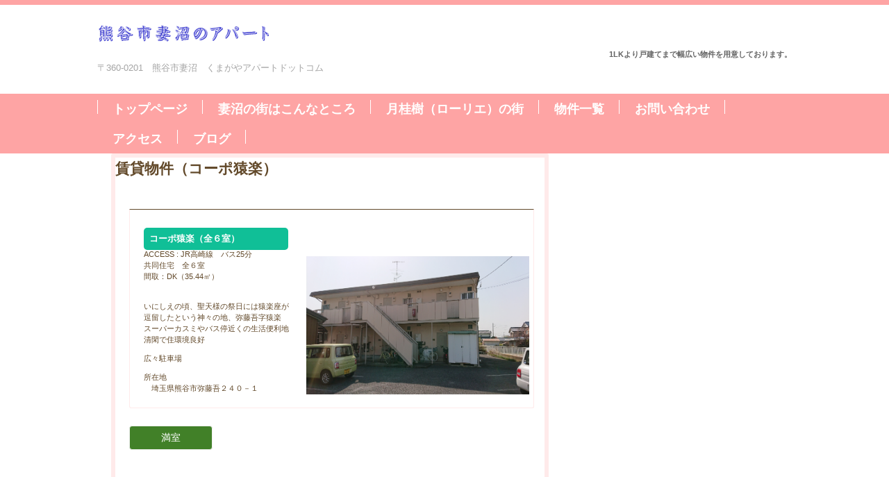

--- FILE ---
content_type: text/html
request_url: http://kumagaya-apart.com/posts/real_estate8.html
body_size: 5674
content:
<!DOCTYPE html>
<html lang="ja">
<head>
<meta charset="UTF-8">
<meta name="viewport" content="width=device-width, initial-scale=1">
<meta name="keywords" content="アネックス妻沼泉,アネックス妻沼,アネックス,妻沼泉">
<meta name="description" content="アネックス妻沼泉">
<title>賃貸物件（コーポ猿楽） | 熊谷市妻沼のアパート探し（榎本智行より）</title><!--[if lt IE 9]>
<script src="html5.js" type="text/javascript"></script>
<![endif]-->
<link rel="stylesheet" type="text/css" href="../style.css"></head>
<body class="basic2" id="hpb-sp-20-0011-22">
<div id="page" class="site">
<header id="masthead" class="site-header sp-part-top sp-header2" role="banner">
<div id="masthead-inner" class="sp-part-top sp-header-inner">
<div id="sp-site-branding2-1" class="sp-part-top sp-site-branding2">
<h1 class="site-title sp-part-top sp-site-title" id=""><a href="../index.html">熊谷市妻沼のアパート探し（榎本智行より）</a></h1>
<h2 class="site-description sp-part-top sp-catchphrase" id="">1LKより戸建てまで幅広い物件を用意しております。</h2>
<div class="extra sp-part-top sp-site-branding-extra" id="sp-site-branding-extra-1">
<p class="address paragraph">〒360-0201　熊谷市妻沼　くまがやアパートドットコム</p></div></div></div></header>
<div id="main" class="site-main sp-part-top sp-main">
<div id="contenthead" class="sp-part-top sp-content-header">
<nav id="sp-site-navigation-1" class="navigation-main sp-part-top sp-site-navigation horizontal" role="navigation">
<h1 class="menu-toggle">メニュー</h1>
<div class="screen-reader-text skip-link"><a title="コンテンツへスキップ" href="#content">コンテンツへスキップ</a></div>
<ul id="menu-mainnav">
  <li class="menu-item"><a href="../index.html">トップページ</a>
  <li class="menu-item"><a href="../company.html">妻沼の街はこんなところ</a>
  <li class="menu-item"><a href="../custom1.html">月桂樹（ローリエ）の街</a>
  <li class="menu-item"><a href="../estate.html">物件一覧</a>
  <li class="menu-item"><a href="../contact.html">お問い合わせ</a>
  <li class="menu-item"><a href="../access.html">アクセス</a>
  <li class="menu-item"><a href="../blog.html">ブログ</a></ul></nav></div>
<div id="main-inner">
<div id="primary" class="content-area">
<div id="content" class="site-content sp-part-top sp-content page-real_estate8" role="main">
<div id="sp-entry-content-7" class="hpb-viewtype-full hpb-posttype-real_estate sp-part-top sp-wp-post-list">
<article>
<header class="entry-header">
<h1 class="entry-title">賃貸物件（コーポ猿楽）</h1></header>
<div class="entry-content sp-part-top sp-entry-content" id="sp-entry-content-7">
<div id="sp-block-container-17" class="sp-part-top sp-block-container">
<div id="sp-block-container-18" class="sp-part-top sp-block-container">
<h3 class="paragraph">コーポ猿楽（全６室）</h3></div>
<table id="sp-table-11" class="sp-part-top sp-table">
  <tbody>
    <tr>
      <td class="data">
      <p class="paragraph">ACCESS : JR高崎線　バス25分<br>
      共同住宅　全６室<br>
      間取：DK（35.44㎡）<br></p></td></tr>
    <tr>
      <td>
      <p class="paragraph">いにしえの頃、聖天様の祭日には猿楽座が<br>
      逗留したという神々の地、弥藤吾字猿楽<br>
      スーパーカスミやバス停近くの生活便利地<br>
      清閑で住環境良好</p>
      <p class="paragraph">広々駐車場<br></p>
      所在地<br>
      　埼玉県熊谷市弥藤吾２４０－１</td></tr></tbody></table>
<table id="sp-table-12" class="sp-part-top sp-table">
  <tbody>
    <tr>
      <td><a style="display: block"><img id="sp-image-11" src="../img/DSC_2.JPG" class="sp-part-top sp-image"></a></td></tr></tbody></table></div>
<div id="sp-button-7" class="sp-part-top sp-button"><a href="#">満室</a></div><div id="sp-html-src-8" class="sp-part-top sp-html-src"><iframe src="https://www.google.com/maps/embed?pb=!1m18!1m12!1m3!1d3218.8281356745797!2d139.3781044153539!3d36.21937208007237!2m3!1f0!2f0!3f0!3m2!1i1024!2i768!4f13.1!3m3!1m2!1s0x601f279bfea1a81b%3A0x7fd219abbc950e7!2z44CSMzYwLTAyMDMg5Z-8546J55yM54aK6LC35biC5byl6Jek5ZC-77yS77yU77yQ4oiS77yR!5e0!3m2!1sja!2sjp!4v1629529743715!5m2!1sja!2sjp" width="600" height="400" style="border:0;" allowfullscreen="" loading="lazy"></iframe></div></div>
<footer class="entry-meta"><span class="date">2020年02月05日</span></footer></article></div></div></div></div>
<div id="sidebar2" style="min-height: 100px" class="sp-part-top sp-sidebar"></div></div>
<footer id="colophon" class="site-footer sp-part-top sp-footer2" role="contentinfo">
<div id="colophon-inner" class="sp-part-top sp-footer-inner">
<div id="sp-button-1" class="sp-part-top sp-button"><a href="#">入居者募集中</a></div>
<nav id="sp-site-navigation-2" class="navigation-main sp-part-top sp-site-navigation minimal" role="navigation">
<h1 class="menu-toggle">メニュー</h1>
<div class="screen-reader-text skip-link"><a title="コンテンツへスキップ" href="#content">コンテンツへスキップ</a></div>
<ul id="menu-mainnav">
  <li class="menu-item"><a href="../privacy.html">プライバシーポリシー</a></ul></nav>
<div id="sp-block-container-2" class="sp-part-top sp-block-container">
<p class="copyright paragraph">Copyright &copy; くまがやアパートドットコム, All rights reserved.</p></div></div></footer></div><script type="text/javascript" src="../navigation.js"></script></body></html>

--- FILE ---
content_type: text/css
request_url: http://kumagaya-apart.com/style.css
body_size: 159473
content:
#colophon{
  font-size : 1.2rem;
  background-color : transparent;
  background-image : url(img/back-header-main.png);
  background-repeat : repeat;
  background-attachment : scroll;
  background-position : 0% 0%;
  background-clip : border-box;
  background-origin : padding-box;
  background-size : auto auto;
  border-top-width : 1px;
  border-bottom-width : 28px;
  border-top-style : solid;
  border-bottom-style : solid;
  border-top-color : #cccccc;
  border-bottom-color : #ffffff;
}

#content{
  min-height : 50px;
}

#contenthead {
}

#main-inner::after{
  clear : both;
  display : table;
  content : "";
}

#main::after{
  clear : both;
  display : table;
  content : "";
}

#masthead{
  margin-bottom : 0px;
  border-top-width : 7px;
  border-top-style : solid;
  border-top-color : #fea4a4;
}

#page{
  font-size : 1.4rem;
}

*{
  box-sizing : border-box;
  
}

.hpb-viewtype-full > article::after{
  clear : both;
  display : table;
  content : "";
}

.hpb-viewtype-simple > article::after{
  clear : both;
  display : table;
  content : "";
}

.hpb-viewtype-thumbnail > article::after{
  clear : both;
  display : table;
  content : "";
}

.navigation-post::after{
  clear : both;
  display : table;
  content : "";
}

.screen-reader-text{
  display : none;
}

.searchform::after{
  clear : both;
  display : table;
  content : "";
}

.sp-block-container{
  padding-top : 0px;
  padding-left : 0px;
  padding-right : 0px;
  padding-bottom : 0px;
}

.sp-block-container > h1{
  font-size : 2.4rem;
}

.sp-block-container > h2{
  font-size : 1.8rem;
}

.sp-block-container > h3{
  font-size : 1.5rem;
}

.sp-block-container > h4{
  font-size : 1.4rem;
}

.sp-block-container > h5{
  font-size : 1.3rem;
}

.sp-block-container > h6{
  font-size : 1.1rem;
}

.sp-block-container > hr{
  border-bottom-color : initial;
  color : #e2e2e2;
  margin-top : 25px;
  margin-left : 0px;
  margin-right : 0px;
  margin-bottom : 30px;
  border-top-width : 1px;
  border-left-width : medium;
  border-right-width : medium;
  border-bottom-width : medium;
  border-top-style : solid;
  border-left-style : none;
  border-right-style : none;
  border-bottom-style : none;
  border-top-color : #e2e2e2;
  border-left-color : initial;
  border-right-color : initial;
  border-bottom-color : initial;
  height : 1px;
}

.sp-block-container > p{
  font-size : 1.3rem;
  line-height : 1.5;
  text-align : justify;
  padding-left : 0.1em;
  padding-right : 0.1em;
  margin-top : 0.5em;
  margin-bottom : 1.5em;
  text-justify : inter-ideograph;
}

.sp-block-container > p.indent{
  padding-left : 1em;
}

.sp-block-container > p.large{
  font-size : 1.2em;
}

.sp-bread-crumb div{
  padding-bottom : 10px;
  margin-top : 10px;
  margin-right : 10px;
  width : auto;
  display : inline-block;
}

.sp-button{
  width : 122px;
}

.sp-button a{
  text-decoration : none;
  text-align : center;
  padding-top : 6px;
  padding-left : 0px;
  padding-right : 0px;
  padding-bottom : 6px;
  border-top-width : 1px;
  border-left-width : 1px;
  border-right-width : 1px;
  border-bottom-width : 1px;
  border-top-style : solid;
  border-left-style : solid;
  border-right-style : solid;
  border-bottom-style : solid;
  border-top-color : #f0f0f0;
  border-left-color : #f0f0f0;
  border-right-color : #f0f0f0;
  border-bottom-color : #f0f0f0;
  border-top-left-radius : 5px 5px;
  border-top-right-radius : 5px 5px;
  border-bottom-right-radius : 5px 5px;
  border-bottom-left-radius : 5px 5px;
  height : 100%;
  display : block;
  box-sizing : border-box;
}

.sp-button a:hover{
  border-top-width : 1px;
  border-left-width : 1px;
  border-right-width : 1px;
  border-bottom-width : 1px;
  border-top-style : solid;
  border-left-style : solid;
  border-right-style : solid;
  border-bottom-style : solid;
  border-top-color : #d8d8d8;
  border-left-color : #d8d8d8;
  border-right-color : #d8d8d8;
  border-bottom-color : #d8d8d8;
}

.sp-column.accordion > .column-label h3::after{
  border-top-width : 5px;
  border-left-width : 6px;
  border-right-width : 6px;
  border-top-style : solid;
  border-left-style : solid;
  border-right-style : solid;
  border-top-color : rgba(255, 255, 255, 0.45);
  border-left-color : transparent;
  border-right-color : transparent;
  width : 0px;
  height : 0px;
  display : block;
  position : absolute;
  top : 0.5em;
  right : 0px;
  content : "";
}

.sp-column.toggled-on > .column-label h3::after{
  display : none;
}

.sp-column.toggled-on > .column-label h3::before{
  border-left-width : 6px;
  border-right-width : 6px;
  border-bottom-width : 5px;
  border-left-style : solid;
  border-right-style : solid;
  border-bottom-style : solid;
  border-left-color : transparent;
  border-right-color : transparent;
  border-bottom-color : rgba(255, 255, 255, 0.45);
  width : 0px;
  height : 0px;
  display : block;
  position : absolute;
  top : 0.5em;
  right : 0px;
  content : "";
}

.sp-column > .column-body{
  padding-top : 5px;
  padding-left : 5px;
  padding-right : 5px;
  padding-bottom : 5px;
}

.sp-definition-list > dd{
  margin-left : 94px;
  margin-bottom : 25px;
}

.sp-definition-list > dt{
  padding-top : 5px;
  padding-left : 25px;
  padding-right : 0px;
  padding-bottom : 5px;
  margin-bottom : 10px;
}

.sp-form input{
  font-size : 1.4rem;
  font-family : "ヒラギノ角ゴ Pro W3", "Hiragino Kaku Gothic Pro", "メイリオ", Meiryo, Osaka, "ＭＳ Ｐゴシック", "MS PGothic", Arial, sans-serif;
}

.sp-form input[type="date"]{
  padding-top : 5px;
  padding-left : 5px;
  padding-right : 5px;
  padding-bottom : 5px;
  width : 90%;
}

.sp-form input[type="radio"]{
  vertical-align : middle;
  width : 20px;
}

.sp-form input[type="submit"]{
  font-size : 1.4rem;
  color : #555555;
  background-color : #dcdada;
  padding-top : 5px;
  padding-left : 8px;
  padding-right : 8px;
  padding-bottom : 5px;
  margin-top : 15px;
  width : auto;
  min-width : 100px;
  float : right;
  position : relative;
  cursor : pointer;
}

.sp-form input[type="text"]{
  padding-top : 5px;
  padding-left : 5px;
  padding-right : 5px;
  padding-bottom : 5px;
  width : 90%;
}

.sp-form table{
  border-top-width : 1px;
  border-left-width : 1px;
  border-top-style : solid;
  border-left-style : solid;
  border-top-color : #000000;
  border-left-color : #000000;
  width : 100%;
  border-collapse : collapse;
  border-spacing : 0px 0px;
}

.sp-form td{
  color : #000000;
  background-color : #ffffff;
  padding-top : 5px;
  padding-left : 18px;
  padding-right : 18px;
  padding-bottom : 5px;
  border-right-width : 1px;
  border-bottom-width : 1px;
  border-right-style : solid;
  border-bottom-style : solid;
  border-right-color : #000000;
  border-bottom-color : #000000;
  width : auto;
}

.sp-form textarea{
  font-size : 1.4rem;
  font-family : "ヒラギノ角ゴ Pro W3", "Hiragino Kaku Gothic Pro", "メイリオ", Meiryo, Osaka, "ＭＳ Ｐゴシック", "MS PGothic", Arial, sans-serif;
  padding-top : 5px;
  padding-left : 5px;
  padding-right : 5px;
  padding-bottom : 5px;
  width : 90%;
  height : 150px;
}

.sp-form th{
  font-weight : normal;
  color : #000000;
  background-color : #f4f4f4;
  text-align : left;
  padding-top : 5px;
  padding-left : 18px;
  padding-right : 18px;
  padding-bottom : 5px;
  border-right-width : 1px;
  border-bottom-width : 1px;
  border-right-style : solid;
  border-bottom-style : solid;
  border-right-color : #000000;
  border-bottom-color : #000000;
  width : auto;
  min-width : 50px;
}

.sp-google-map{
  max-width : 100%;
  word-wrap : normal;
}

.sp-google-map img{
  max-width : none !important;
}

.sp-item-gallery.grid > ul > li{
  overflow : hidden;
}

.sp-item-gallery.masonry > ul > li{
  height : auto !important;
}

.sp-item-gallery > ul > li > div img.item-gallery-thumbnail{
  max-width : 100%;
}

.sp-list{
  padding-right : 1em;
  margin-bottom : 1.5em;
  list-style-position : inside;
}

.sp-list > li{
  text-align : justify;
  padding-top : 6px;
  padding-bottom : 6px;
  margin-top : 0px;
  margin-left : 0px;
  margin-right : 0px;
  margin-bottom : 0px;
  text-justify : inter-ideograph;
}

.sp-page-title > h1{
  font-size : 1.8rem;
  font-weight : bold;
}

.sp-part-top{
  display : block;
  position : relative;
  box-sizing : border-box;
}

.sp-part-top:not(table)::after{
  clear : both;
  display : table;
  content : "";
}

.sp-site-branding2 .site-description{
  font-size : 1rem;
  font-weight : normal;
  color : #929292;
}

.sp-site-navigation{
  color : black;
  background-color : white;
}

.sp-site-navigation .menu-toggle{
  display : none;
  cursor : pointer;
}

.sp-site-navigation.vertical{
  font-size : 1.3rem;
  border-top-width : 1px;
  border-bottom-width : 1px;
  border-top-style : solid;
  border-bottom-style : solid;
  border-top-color : #d2c9b8;
  border-bottom-color : #d2c9b8;
  width : 100%;
}

.sp-site-navigation.vertical ul{
  line-height : 30px;
  padding-top : 0px;
  padding-left : 0px;
  padding-right : 0px;
  padding-bottom : 0px;
  margin-top : 0px;
  margin-left : 0px;
  margin-right : 0px;
  margin-bottom : 0px;
  list-style-type : none;
  list-style-position : outside;
}

.sp-site-navigation.vertical ul li.current-menu-ancestor > a{
  color : #ffffff;
  background-color : rgba(0, 0, 0, 0.3);
}

.sp-site-navigation.vertical ul li.current-menu-item > a{
  color : #ffffff;
  background-color : rgba(0, 0, 0, 0.3);
}

.sp-site-navigation.vertical ul li.current_page_ancestor > a{
  color : #ffffff;
  background-color : rgba(0, 0, 0, 0.3);
}

.sp-site-navigation.vertical ul li.current_page_item > a{
  color : #ffffff;
  background-color : rgba(0, 0, 0, 0.3);
}

.sp-site-navigation.vertical ul li > a{
  text-decoration : none;
  padding-top : 10px;
  padding-left : 20px;
  padding-right : 20px;
  padding-bottom : 10px;
  display : block;
}

.sp-site-navigation.vertical ul li > a:active{
  color : #ffffff;
  background-color : rgba(0, 0, 0, 0.3);
}

.sp-site-navigation.vertical ul li > a:hover{
  color : #ffffff;
  background-color : rgba(0, 0, 0, 0.3);
}

.sp-site-navigation.vertical ul ul li > a{
  padding-top : 10px;
  padding-left : 40px;
  padding-right : 40px;
  padding-bottom : 10px;
}

.sp-site-navigation.vertical > ul{
  margin-top : 0px;
  margin-left : auto;
  margin-right : auto;
  margin-bottom : 0px;
  width : 100%;
}

.sp-site-navigation.vertical > ul > li{
  padding-top : 0px;
  padding-left : 0px;
  padding-right : 0px;
  padding-bottom : 0px;
  width : 100%;
}

.sp-site-navigation.vertical > ul > li:hover > ul{
  display : block;
}

.sp-table{
  margin-top : 5px;
  margin-left : auto;
  margin-right : auto;
  margin-bottom : 5px;
  border-top-width : 1px;
  border-left-width : 1px;
  border-top-style : solid;
  border-left-style : solid;
  border-top-color : #d8d8d8;
  border-left-color : #d8d8d8;
  width : 100%;
  display : table;
  border-collapse : collapse;
}

.sp-table > * > tr > td{
  padding-top : 5px;
  padding-left : 8px;
  padding-right : 8px;
  padding-bottom : 5px;
  border-right-width : 1px;
  border-bottom-width : 1px;
  border-right-style : solid;
  border-bottom-style : solid;
  border-right-color : #d8d8d8;
  border-bottom-color : #d8d8d8;
}

.sp-table > * > tr > th{
  padding-top : 5px;
  padding-left : 8px;
  padding-right : 8px;
  padding-bottom : 5px;
  border-right-width : 1px;
  border-bottom-width : 1px;
  border-right-style : solid;
  border-bottom-style : solid;
  border-right-color : #d8d8d8;
  border-bottom-color : #d8d8d8;
}

.sp-table > * > tr > th.col-title{
  background-color : rgba(0, 0, 0, 0.0625);
}

.sp-table > * > tr > th.row-title{
  background-color : rgba(0, 0, 0, 0.0625);
}

.sp-wp-post-list{
  padding-top : 0px;
  padding-left : 0px;
  padding-right : 0px;
  padding-bottom : 0px;
  margin-top : 2em;
  margin-left : 0px;
  margin-right : 0px;
  margin-bottom : 2em;
}

.sp-wp-post-list .navigation-post{
  margin-top : 0.67em;
}

.sp-wp-post-list .navigation-post .nav-next{
  margin-right : 10px;
  float : right;
}

.sp-wp-post-list .navigation-post .nav-previous{
  margin-left : 10px;
  float : left;
}

.sp-wp-post-list .navigation-post::after{
  clear : both;
  display : table;
  content : "";
}

.sp-wp-post-list .navigation-post > h1{
  display : none;
}

.sp-wp-post-list > article{
  margin-top : 0.67em;
  margin-left : 0px;
  margin-right : 0px;
  margin-bottom : 0.67em;
}

.sp-wp-post-list > h3{
  background-color : #f4f4f4;
  background-image : none;
  background-repeat : repeat;
  background-attachment : scroll;
  background-position : 0% 0%;
  background-clip : border-box;
  background-origin : padding-box;
  background-size : auto auto;
}

a{
  color : #62492a;
  text-decoration : none;
  outline-width : medium;
  outline-style : none;
  outline-color : black;
}

article{
  display : block;
}

aside{
  display : block;
}

body{
  font-size : 1.3rem;
  font-family : "ヒラギノ角ゴ Pro W3", "Hiragino Kaku Gothic Pro", "メイリオ", Meiryo, Osaka, "ＭＳ Ｐゴシック", "MS PGothic", Arial, sans-serif;
  line-height : 1.5;
  color : #62492a;
  background-color : #ffffff;
  background-image : none;
  background-repeat : repeat;
  background-attachment : scroll;
  background-position : 0% 0%;
  background-clip : border-box;
  background-origin : padding-box;
  background-size : auto auto;
  text-align : left;
  padding-top : 0px;
  padding-left : 0px;
  padding-right : 0px;
  padding-bottom : 0px;
  margin-top : 0px;
  margin-left : 0px;
  margin-right : 0px;
  margin-bottom : 0px;
  word-wrap : break-word;
}

details{
  display : block;
}

dl{
  margin-top : 0px;
  box-sizing : border-box;
}

figcaption{
  display : block;
}

figure{
  display : block;
}

footer{
  display : block;
}

h1{
  margin-top : 0px;
  box-sizing : border-box;
}

h2{
  margin-top : 0px;
  box-sizing : border-box;
}

h3{
  margin-top : 0px;
  box-sizing : border-box;
}

h4{
  margin-top : 0px;
  box-sizing : border-box;
}

h5{
  margin-top : 0px;
  box-sizing : border-box;
}

h6{
  margin-top : 0px;
  box-sizing : border-box;
}

header{
  display : block;
}

hgroup{
  display : block;
}

html{
  font-size : 62.5%;
}

main{
  display : block;
}

nav{
  display : block;
  box-sizing : border-box;
}

ol{
  margin-top : 0px;
  box-sizing : border-box;
}

p{
  margin-top : 0px;
  box-sizing : border-box;
}

section{
  display : block;
}

summary{
  display : block;
}

table{
  margin-top : 0px;
  box-sizing : border-box;
}

ul{
  margin-top : 0px;
  margin-left : 0px;
  margin-right : 0px;
  margin-bottom : 0px;
  box-sizing : border-box;
}

@media not screen, screen and (min-width: 569px) {

  #colophon-inner{
    margin-top : 0px;
    margin-left : auto;
    margin-right : auto;
    margin-bottom : 0px;
    width : 1000px;
    box-sizing : content-box;
  }

  #content{
    min-height : 50px;
  }

  #main{
    margin-top : 0px;
    margin-left : auto;
    margin-right : auto;
    margin-bottom : 0px;
    width : 1000px;
    box-sizing : content-box;
  }

  #main-inner{
    float : left;
  }

  #main-inner #contenthead{
    overflow : hidden;
  }

  #main-inner #contenthead > a{
    margin-left : 0px;
    margin-right : 0px;
  }

  #main-inner #contenthead > nav{
    padding-left : 0px;
    padding-right : 0px;
    margin-left : 0px;
    margin-right : 0px;
  }

  #masthead{
    margin-bottom : 0px;
  }

  #masthead-inner{
    margin-top : 0px;
    margin-left : auto;
    margin-right : auto;
    margin-bottom : 0px;
    width : 1000px;
    box-sizing : content-box;
  }

  #page{
    margin-top : 0px;
    margin-left : auto;
    margin-right : auto;
    margin-bottom : 0px;
    overflow : hidden;
  }

  #primary{
    float : right;
  }

  #sidebar2 {
  }

  .home #contenthead{
    margin-bottom : 30px;
  }

  .sp-google-map{
    width : 400px;
    min-height : 300px;
  }

  .sp-site-branding2{
    padding-top : 20px;
  }

  .sp-site-branding2 .extra{
    width : 50%;
    position : absolute;
    bottom : 0px;
    right : 0px;
  }

  .sp-site-branding2 .extra > p{
    font-size : 1.3rem;
    color : #929292;
    text-align : right;
    padding-top : 0px;
    padding-left : 0px;
    padding-right : 0px;
    padding-bottom : 0px;
    margin-top : 0px;
    margin-left : 0px;
    margin-right : 0px;
    margin-bottom : 0px;
  }

  .sp-site-branding2 .extra > p.indent{
    padding-left : 1em;
  }

  .sp-site-branding2 .extra > p.large{
    font-size : 1.5rem;
  }

  .sp-site-branding2 .site-description{
    text-align : right;
    width : 100%;
    height : auto;
    position : absolute;
    top : 15px;
  }

  .sp-site-branding2 .site-title{
    margin-top : 0px;
    margin-left : 0px;
    margin-right : 0px;
    margin-bottom : 0px;
    height : 66px;
    float : left;
  }

  .sp-site-branding2 .site-title a{
    height : 100%;
    display : block;
  }

  .sp-site-navigation.horizontal ul{
    padding-top : 0px;
    padding-left : 0px;
    padding-right : 0px;
    padding-bottom : 0px;
    margin-top : 0px;
    margin-left : 0px;
    margin-right : 0px;
    margin-bottom : 0px;
    list-style-type : none;
    list-style-position : outside;
  }

  .sp-site-navigation.horizontal ul li.current-menu-ancestor > a{
    color : #ffffff;
    background-color : rgba(0, 0, 0, 0.3);
  }

  .sp-site-navigation.horizontal ul li.current-menu-item > a{
    color : #ffffff;
    background-color : rgba(0, 0, 0, 0.3);
  }

  .sp-site-navigation.horizontal ul li.current_page_ancestor > a{
    color : #ffffff;
    background-color : rgba(0, 0, 0, 0.3);
  }

  .sp-site-navigation.horizontal ul li.current_page_item > a{
    color : #ffffff;
    background-color : rgba(0, 0, 0, 0.3);
  }

  .sp-site-navigation.horizontal ul li > a{
    text-decoration : none;
  }

  .sp-site-navigation.horizontal ul li > a:active{
    color : #ffffff;
    background-color : rgba(0, 0, 0, 0.3);
  }

  .sp-site-navigation.horizontal ul li > a:hover{
    color : #ffffff;
    background-color : rgba(0, 0, 0, 0.3);
  }

  .sp-site-navigation.horizontal ul ul{
    border-bottom-color : initial;
    background-color : #ffffff;
    border-top-width : 1px;
    border-left-width : 1px;
    border-right-width : 1px;
    border-bottom-width : medium;
    border-top-style : solid;
    border-left-style : solid;
    border-right-style : solid;
    border-bottom-style : none;
    border-top-color : #3c3f53;
    border-left-color : #3c3f53;
    border-right-color : #3c3f53;
    border-bottom-color : initial;
    width : auto;
    min-width : 150px;
    display : none;
    position : absolute;
    top : 100%;
    left : 0px;
    z-index : 9999;
  }

  .sp-site-navigation.horizontal ul ul li{
    border-bottom-width : 1px;
    border-bottom-style : solid;
    border-bottom-color : #3c3f53;
    width : 100%;
    white-space : nowrap;
  }

  .sp-site-navigation.horizontal ul ul li > a{
    padding-top : 5px;
    padding-left : 1em;
    padding-right : 1em;
    padding-bottom : 5px;
    display : block;
  }

  .sp-site-navigation.horizontal > ul::after{
    clear : both;
    display : table;
    content : "";
  }

  .sp-site-navigation.horizontal > ul > li{
    float : left;
    position : relative;
  }

  .sp-site-navigation.horizontal > ul > li:hover{
    position : relative;
  }

  .sp-site-navigation.horizontal > ul > li:hover > ul{
    display : block;
  }

  .sp-site-navigation.horizontal > ul > li > a{
    padding-top : 0.5em;
    padding-left : 2em;
    padding-right : 2em;
    padding-bottom : 0.5em;
    display : block;
  }

  .sp-site-navigation.minimal{
    text-align : center;
    margin-top : 0px;
    margin-left : auto;
    margin-right : auto;
    margin-bottom : 20px;
  }

  .sp-site-navigation.minimal ul{
    padding-top : 0px;
    padding-left : 0px;
    padding-right : 0px;
    padding-bottom : 0px;
    margin-top : 0px;
    margin-left : 0px;
    margin-right : 0px;
    margin-bottom : 0px;
    list-style-type : none;
    list-style-position : outside;
  }

  .sp-site-navigation.minimal ul li:last-child{
    margin-right : 0px;
  }

  .sp-site-navigation.minimal ul li > a:active{
    text-decoration : underline;
  }

  .sp-site-navigation.minimal ul li > a:hover{
    text-decoration : underline;
  }

  .sp-site-navigation.minimal > ul li{
    margin-right : 10px;
    display : inline;
  }

  .sp-site-navigation.minimal > ul ul{
    margin-left : 10px;
    display : inline;
  }

  .sp-yahoo-map{
    width : 400px;
    min-height : 300px;
  }

  body{
    min-width : 1000px;
  }
}

@media not screen, screen and (min-width: 569px) {

  #content{
    width : 100%;
    float : left;
  }

  #contenthead{
    width : 1000px;
  }

  #main-inner{
    padding-left : 20px;
    width : 650px;
  }

  #primary{
    width : 100%;
  }

  #sidebar2{
    margin-right : 20px;
    width : 280px;
    float : right;
  }
}

@media screen and (max-width: 568px) {

  #content{
    padding-left : 10px;
    padding-right : 10px;
    min-height : 50px;
  }

  #masthead{
    margin-bottom : 0px;
  }

  *{
    box-sizing : border-box;
  }

  .home #contenthead{
    margin-bottom : 11px;
  }

  .sp-block-container{
    padding-top : 0px;
    padding-left : 5px;
    padding-right : 5px;
    padding-bottom : 0px;
  }

  .sp-bread-crumb{
    padding-left : 10px;
    padding-right : 10px;
  }

  .sp-definition-list > dd{
    margin-left : 20px;
  }

  .sp-form input{
    width : 90%;
  }

  .sp-form input[type="submit"] {
  }

  .sp-form table{
    border-top-width : 1px;
    border-top-style : solid;
    border-top-color : #d8d8d8;
  }

  .sp-form td{
    width : auto;
    display : block;
  }

  .sp-form textarea{
    width : 90%;
  }

  .sp-form th{
    width : auto;
    display : block;
  }

  .sp-google-map{
    width : 100%;
    min-height : 300px;
  }

  .sp-image{
    max-width : 100%;
    height : auto;
  }

  .sp-sidebar{
    padding-left : 10px;
    padding-right : 10px;
  }

  .sp-site-branding2 .extra{
    padding-top : 5px;
  }

  .sp-site-branding2 .extra > p{
    font-size : 1rem;
    color : #929292;
    text-align : left;
    padding-top : 0px;
    padding-left : 10px;
    padding-right : 10px;
    padding-bottom : 0px;
    margin-top : 0px;
    margin-left : 0px;
    margin-right : 0px;
    margin-bottom : 0px;
    width : 100%;
  }

  .sp-site-branding2 .site-description{
    text-align : center;
  }

  .sp-site-branding2 .site-title{
    text-align : center;
  }

  .sp-site-navigation .menu-toggle{
    background-color : rgba(0, 0, 0, 0.3);
    padding-top : 10px;
    padding-left : 10px;
    padding-right : 10px;
    padding-bottom : 10px;
    margin-top : 0px;
    margin-left : 0px;
    margin-right : 0px;
    margin-bottom : 0px;
    cursor : pointer;
  }

  .sp-site-navigation ul{
    list-style-type : none;
    list-style-position : outside;
  }

  .sp-site-navigation.button-menu .menu-toggle{
    display : block;
  }

  .sp-site-navigation.button-menu ul ul{
    display : block;
  }

  .sp-site-navigation.button-menu ul.toggled-on{
    display : block;
  }

  .sp-site-navigation.button-menu > ul{
    display : none;
  }

  .sp-site-navigation.horizontal{
    padding-top : 0px;
    margin-top : 10px;
    position : relative;
  }

  .sp-site-navigation.horizontal ul{
    background-color : #ffffff;
    padding-top : 0px;
    padding-left : 0px;
    padding-right : 0px;
    padding-bottom : 0px;
    width : auto;
    height : auto;
  }

  .sp-site-navigation.horizontal ul li{
    padding-left : 0px;
    border-left-width : 0px;
    width : auto;
    float : none;
  }

  .sp-site-navigation.horizontal ul li.current-menu-ancestor > a{
    color : #ffffff;
    background-color : rgba(0, 0, 0, 0.3);
  }

  .sp-site-navigation.horizontal ul li.current-menu-item > a{
    color : #ffffff;
    background-color : rgba(0, 0, 0, 0.3);
  }

  .sp-site-navigation.horizontal ul li.current_page_ancestor > a{
    color : #ffffff;
    background-color : rgba(0, 0, 0, 0.3);
  }

  .sp-site-navigation.horizontal ul li.current_page_item > a{
    color : #ffffff;
    background-color : rgba(0, 0, 0, 0.3);
  }

  .sp-site-navigation.horizontal ul li > a{
    line-height : 24px;
    padding-top : 8px;
    padding-left : 25px;
    padding-right : 10px;
    padding-bottom : 7px;
    float : none;
    display : block;
  }

  .sp-site-navigation.horizontal ul li > a:active{
    color : #ffffff;
    background-color : rgba(0, 0, 0, 0.3);
  }

  .sp-site-navigation.horizontal ul li > a:hover{
    color : #ffffff;
    background-color : rgba(0, 0, 0, 0.3);
  }

  .sp-site-navigation.horizontal ul ul{
    border-bottom-color : initial;
    background-color : transparent;
    border-top-width : medium;
    border-left-width : medium;
    border-right-width : medium;
    border-bottom-width : medium;
    border-top-style : none;
    border-left-style : none;
    border-right-style : none;
    border-bottom-style : none;
    border-top-color : initial;
    border-left-color : initial;
    border-right-color : initial;
    border-bottom-color : initial;
    width : auto;
    min-width : 150px;
    display : block;
    position : relative;
    top : 100%;
    left : 0px;
    z-index : 9999;
  }

  .sp-site-navigation.horizontal ul ul li{
    border-bottom-color : initial;
    border-bottom-width : medium;
    border-bottom-style : none;
    border-bottom-color : initial;
  }

  .sp-site-navigation.horizontal ul ul li > a{
    border-bottom-color : initial;
    padding-top : 8px;
    padding-left : 50px;
    padding-right : 50px;
    padding-bottom : 8px;
    border-bottom-width : medium;
    border-bottom-style : none;
    border-bottom-color : initial;
  }

  .sp-site-navigation.minimal{
    text-align : center;
    margin-bottom : 20px;
  }

  .sp-site-navigation.minimal ul{
    padding-top : 0px;
    padding-left : 0px;
    padding-right : 0px;
    padding-bottom : 0px;
    margin-top : 0px;
    margin-left : 0px;
    margin-right : 0px;
    margin-bottom : 0px;
    list-style-type : none;
    list-style-position : outside;
  }

  .sp-site-navigation.minimal ul li{
    display : block;
  }

  .sp-site-navigation.minimal ul li > a{
    display : block;
  }

  .sp-site-navigation.minimal ul li > a:hover{
    text-decoration : underline;
  }

  .sp-yahoo-map{
    width : 100%;
    min-height : 300px;
  }

  embed{
    max-width : 100%;
  }
}

#sp-button-4, #sp-button-5, #sp-button-6, #sp-button-7, #sp-button-8, #sp-button-9{
  margin-bottom : 2px;
  width : 120px;
}

#sp-button-4 > a, #sp-button-5 > a, #sp-button-6 > a, #sp-button-7 > a, #sp-button-8 > a, #sp-button-9 > a{
  font-size : 1.4rem;
  font-weight : normal;
  color : #ffffff;
  background-color : #418028;
  background-image : none;
  background-repeat : repeat;
  background-attachment : scroll;
  background-position : 0% 0%;
  background-clip : border-box;
  background-origin : padding-box;
  background-size : auto auto;
  text-decoration : none;
  text-align : center;
  padding-top : 6px;
  padding-left : 6px;
  padding-right : 6px;
  padding-bottom : 6px;
  border-top-left-radius : 4px 4px;
  border-top-right-radius : 4px 4px;
  border-bottom-right-radius : 4px 4px;
  border-bottom-left-radius : 4px 4px;
  height : 100%;
  display : block;
  position : relative;
}

#sp-button-4 > a:active, #sp-button-5 > a:active, #sp-button-6 > a:active, #sp-button-7 > a:active, #sp-button-8 > a:active, #sp-button-9 > a:active{
  background-color : #3c9f15;
  background-image : none;
  background-repeat : repeat;
  background-attachment : scroll;
  background-position : 0% 0%;
  background-clip : border-box;
  background-origin : padding-box;
  background-size : auto auto;
  top : 1px;
}

#sp-button-4 > a:hover, #sp-button-5 > a:hover, #sp-button-6 > a:hover, #sp-button-7 > a:hover, #sp-button-8 > a:hover, #sp-button-9 > a:hover{
  background-color : #3c9f15;
  background-image : none;
  background-repeat : repeat;
  background-attachment : scroll;
  background-position : 0% 0%;
  background-clip : border-box;
  background-origin : padding-box;
  background-size : auto auto;
}

#sp-block-container-1 > .large{
  font-size : 1.5em;
}

#sp-block-container-1 > .medium{
  font-size : 1em;
}

#sp-block-container-1 > .x-large{
  font-size : 2em;
}

#sp-block-container-1 > .x-small{
  font-size : 0.8em;
}

#sp-block-container-1 > .xx-large{
  font-size : 3em;
}

#sp-block-container-1 > .xx-small{
  font-size : 0.7em;
}

#sp-block-container-1 > a:link{
  color : #ed4545;
  text-decoration : underline;
}

#sp-block-container-1 > em{
  font-style : oblique;
  color : #ed4545;
}

#sp-block-container-1 > h1{
  color : #ffffff;
  background-color : #ffa1a1;
  background-image : none;
  background-repeat : repeat;
  background-attachment : scroll;
  background-position : 0% 0%;
  background-clip : border-box;
  background-origin : padding-box;
  background-size : auto auto;
  padding-top : 11px;
  padding-left : 9px;
  padding-right : 9px;
  padding-bottom : 11px;
  border-top-width : 1px;
  border-left-width : 1px;
  border-right-width : 1px;
  border-bottom-width : 1px;
  border-top-style : solid;
  border-left-style : solid;
  border-right-style : solid;
  border-bottom-style : solid;
  border-top-color : #ffa1a1;
  border-left-color : #ffa1a1;
  border-right-color : #ffa1a1;
  border-bottom-color : #ffa1a1;
  border-top-left-radius : 3px 3px;
  border-top-right-radius : 3px 3px;
  border-bottom-right-radius : 3px 3px;
  border-bottom-left-radius : 3px 3px;
}

#sp-block-container-1 > h2{
  color : #ffffff;
  background-color : #ffa1a1;
  background-image : none;
  background-repeat : repeat;
  background-attachment : scroll;
  background-position : 0% 0%;
  background-clip : border-box;
  background-origin : padding-box;
  background-size : auto auto;
  padding-top : 9px;
  padding-left : 11px;
  padding-right : 10px;
  padding-bottom : 9px;
  border-top-left-radius : 6px 6px;
  border-top-right-radius : 6px 6px;
  border-bottom-right-radius : 6px 6px;
  border-bottom-left-radius : 6px 6px;
}

#sp-block-container-1 > h3{
  font-size : 1.3em;
  color : #ffffff;
  background-color : #ed4545;
  background-image : none;
  background-repeat : repeat;
  background-attachment : scroll;
  background-position : 0% 0%;
  background-clip : border-box;
  background-origin : padding-box;
  background-size : auto auto;
  padding-top : 7px;
  padding-left : 11px;
  padding-right : 10px;
  padding-bottom : 7px;
  border-top-left-radius : 6px 6px;
  border-top-right-radius : 6px 6px;
  border-bottom-right-radius : 6px 6px;
  border-bottom-left-radius : 6px 6px;
  clear : both;
}

#sp-block-container-1 > h4{
  font-size : 1.2em;
  color : #333333;
  padding-top : 5px;
  padding-left : 10px;
  padding-right : 10px;
  padding-bottom : 5px;
  border-bottom-width : 4px;
  border-bottom-style : double;
  border-bottom-color : #ed4545;
  clear : both;
}

#sp-block-container-1 > h5{
  font-size : 1em;
  color : #ffffff;
  background-color : #ffa1a1;
  background-image : none;
  background-repeat : repeat;
  background-attachment : scroll;
  background-position : 0% 0%;
  background-clip : border-box;
  background-origin : padding-box;
  background-size : auto auto;
  padding-top : 10px;
  padding-left : 5px;
  padding-right : 5px;
  padding-bottom : 10px;
  clear : both;
}

#sp-block-container-1 > h6{
  font-size : 1em;
  font-weight : normal;
  color : #333333;
  padding-top : 0px;
  padding-left : 10px;
  padding-right : 0px;
  padding-bottom : 0px;
  border-bottom-width : 2px;
  border-bottom-style : solid;
  border-bottom-color : #ed4545;
}

#sp-block-container-1 > p{
  line-height : 1.4;
  color : #333333;
  text-align : left;
  margin-top : 0.5em;
  margin-left : 0.1em;
  margin-right : 0.1em;
  margin-bottom : 0.5em;
}

#sp-block-container-1 > p.indent{
  padding-left : 20px;
}

#sp-block-container-1 > p.small{
  font-size : 0.9em;
}

#sp-block-container-1 > strong{
  font-weight : bold;
  color : #ed4545;
}

#sp-table-1, #sp-table-10, #sp-table-11, #sp-table-12, #sp-table-13, #sp-table-14, #sp-table-15, #sp-table-16, #sp-table-2, #sp-table-3, #sp-table-4, #sp-table-5, #sp-table-6, #sp-table-7, #sp-table-8, #sp-table-9{
  margin-top : 0px;
  margin-left : 0px;
  margin-right : 0px;
  margin-bottom : 25px;
  border-top-width : 1px;
  border-left-width : 1px;
  border-right-width : 1px;
  border-bottom-width : 1px;
  border-top-style : solid;
  border-left-style : solid;
  border-right-style : solid;
  border-bottom-style : solid;
  border-top-color : #cccccc;
  border-left-color : #cccccc;
  border-right-color : #cccccc;
  border-bottom-color : #cccccc;
  width : 100%;
  border-collapse : collapse;
}

#sp-table-1 > tbody > tr > td, #sp-table-10 > tbody > tr > td, #sp-table-11 > tbody > tr > td, #sp-table-12 > tbody > tr > td, #sp-table-13 > tbody > tr > td, #sp-table-14 > tbody > tr > td, #sp-table-15 > tbody > tr > td, #sp-table-16 > tbody > tr > td, #sp-table-2 > tbody > tr > td, #sp-table-3 > tbody > tr > td, #sp-table-4 > tbody > tr > td, #sp-table-5 > tbody > tr > td, #sp-table-6 > tbody > tr > td, #sp-table-7 > tbody > tr > td, #sp-table-8 > tbody > tr > td, #sp-table-9 > tbody > tr > td{
  background-color : #ffffff;
  padding-top : 6px;
  padding-left : 20px;
  padding-right : 20px;
  padding-bottom : 6px;
  border-top-width : 1px;
  border-left-width : 1px;
  border-right-width : 1px;
  border-bottom-width : 1px;
  border-top-style : solid;
  border-left-style : solid;
  border-right-style : solid;
  border-bottom-style : solid;
  border-top-color : #cccccc;
  border-left-color : #cccccc;
  border-right-color : #cccccc;
  border-bottom-color : #cccccc;
}

#sp-table-1 > tbody > tr > th, #sp-table-10 > tbody > tr > th, #sp-table-11 > tbody > tr > th, #sp-table-12 > tbody > tr > th, #sp-table-13 > tbody > tr > th, #sp-table-14 > tbody > tr > th, #sp-table-15 > tbody > tr > th, #sp-table-16 > tbody > tr > th, #sp-table-2 > tbody > tr > th, #sp-table-3 > tbody > tr > th, #sp-table-4 > tbody > tr > th, #sp-table-5 > tbody > tr > th, #sp-table-6 > tbody > tr > th, #sp-table-7 > tbody > tr > th, #sp-table-8 > tbody > tr > th, #sp-table-9 > tbody > tr > th{
  font-weight : bold;
  color : #ffffff;
  background-color : #f0a7a7;
  padding-top : 6px;
  padding-left : 20px;
  padding-right : 20px;
  padding-bottom : 6px;
  border-top-width : 1px;
  border-left-width : 1px;
  border-right-width : 1px;
  border-bottom-width : 1px;
  border-top-style : solid;
  border-left-style : solid;
  border-right-style : solid;
  border-bottom-style : solid;
  border-top-color : #cccccc;
  border-left-color : #cccccc;
  border-right-color : #cccccc;
  border-bottom-color : #cccccc;
}

#sp-list-1, #sp-list-2, #sp-list-3{
  padding-top : 0px;
  padding-left : 13px;
  padding-right : 0px;
  padding-bottom : 0px;
  margin-top : 0px;
  margin-left : 0px;
  margin-right : 0px;
  margin-bottom : 18px;
  list-style-type : none;
  list-style-position : outside;
}

#sp-list-1 > li, #sp-list-2 > li, #sp-list-3 > li{
  background-image : url(img/icon-arrow-03.png);
  background-repeat : no-repeat;
  background-position : left 0.5em;
  padding-top : 0px;
  padding-left : 10px;
  padding-right : 0px;
  padding-bottom : 0px;
}

#sp-list-1 > ul, #sp-list-2 > ul, #sp-list-3 > ul{
  margin-bottom : 0px;
}

#sp-button-1 > a, #sp-button-2 > a, #sp-button-3 > a{
  font-size : 1.2rem;
  color : #ffffff;
  background-color : #de7676;
  text-decoration : none;
  text-align : center;
  padding-top : 6px;
  padding-left : 20px;
  padding-right : 20px;
  padding-bottom : 5px;
  margin-top : 15px;
  margin-right : 0px;
  margin-bottom : 0px;
  border-top-width : 1px;
  border-left-width : 1px;
  border-right-width : 1px;
  border-bottom-width : 1px;
  border-top-style : solid;
  border-left-style : solid;
  border-right-style : solid;
  border-bottom-style : solid;
  border-top-color : #d8d8d8;
  border-left-color : #d8d8d8;
  border-right-color : #d8d8d8;
  border-bottom-color : #d8d8d8;
  border-top-left-radius : 3px 3px;
  border-top-right-radius : 3px 3px;
  border-bottom-right-radius : 3px 3px;
  border-bottom-left-radius : 3px 3px;
}

#sp-block-container-2{
  color : #ffffff;
  background-color : #fea4a4;
  padding-bottom : 0px;
  clear : both;
}

#sp-block-container-2 .copyright{
  text-align : center;
}

#sp-block-container-2 > *{
  margin-top : 10px;
  margin-bottom : 0px;
}

#sp-block-container-2 > *:first-child{
  margin-top : 0px;
}

@media not screen, screen and (min-width: 569px) {

  #sp-block-container-2{
    padding-top : 15px;
    padding-left : 100%;
    padding-right : 100%;
    padding-bottom : 15px;
    margin-left : -100%;
    margin-right : -100%;
  }
}

@media screen and (max-width: 568px) {

  #sp-block-container-2{
    padding-top : 15px;
    padding-left : 10px;
    padding-right : 10px;
    padding-bottom : 15px;
  }
}

#sp-page-title-1 > h1, #sp-page-title-2 > h1, #sp-page-title-3 > h1, #sp-page-title-4 > h1, #sp-page-title-5 > h1, #sp-page-title-6 > h1, #sp-page-title-7 > h1, #sp-page-title-8 > h1, #sp-page-title-9 > h1{
  font-size : 1.6rem;
  font-family : "游明朝", YuMincho, "ヒラギノ明朝 ProN W3", "Hiragino Mincho ProN", "HG明朝E", "ＭＳ Ｐ明朝", "ＭＳ 明朝", serif;
  font-weight : bold;
  line-height : 1.5;
  color : #c76b6b;
  background-color : #ffeaea;
  background-image : url(img/back-title-01.png);
  background-repeat : repeat-x;
  padding-top : 3px;
  padding-left : 19px;
  padding-right : 10px;
  padding-bottom : 3px;
  margin-top : 0px;
  margin-left : 0px;
  margin-right : 0px;
  margin-bottom : 0px;
  border-top-left-radius : 3px 3px;
  border-top-right-radius : 3px 3px;
  border-bottom-right-radius : 0px 0px;
  border-bottom-left-radius : 0px 0px;
}

#sp-block-container-5 .large{
  font-size : 1.2em;
}

#sp-block-container-5 .medium{
  font-size : 1em;
}

#sp-block-container-5 .small{
  font-size : 0.9em;
}

#sp-block-container-5 .x-large{
  font-size : 1.5em;
}

#sp-block-container-5 .x-small{
  font-size : 0.8em;
}

#sp-block-container-5 .xx-large{
  font-size : 2em;
}

#sp-block-container-5 .xx-small{
  font-size : 0.7em;
}

#sp-block-container-5 em{
  font-style : oblique;
  color : #777777;
  border-bottom-width : 1px;
  border-bottom-style : solid;
  border-bottom-color : #777777;
}

#sp-block-container-5 h1{
  color : #777777;
  border-bottom-width : 2px;
  border-bottom-style : solid;
  border-bottom-color : #777777;
}

#sp-block-container-5 h2{
  color : #777777;
  border-bottom-width : 1px;
  border-bottom-style : dashed;
  border-bottom-color : #777777;
}

#sp-block-container-5 h3{
  color : #777777;
  padding-top : 5px;
  padding-left : 10px;
  padding-right : 0px;
  padding-bottom : 5px;
  border-top-width : 2px;
  border-bottom-width : 1px;
  border-top-style : solid;
  border-bottom-style : dashed;
  border-top-color : #777777;
  border-bottom-color : #777777;
}

#sp-block-container-5 h4{
  font-size : 1.3em;
  line-height : 1.2;
  color : #777777;
  text-align : left;
  padding-top : 5px;
  padding-left : 0px;
  padding-right : 0px;
  padding-bottom : 2px;
  margin-top : 0px;
  margin-left : 0px;
  margin-right : 0px;
  margin-bottom : 1em;
  border-bottom-width : 1px;
  border-bottom-style : dotted;
  border-bottom-color : #777777;
  clear : both;
}

#sp-block-container-5 h5{
  font-size : 1.08em;
  line-height : 1.2;
  color : #777777;
  text-align : left;
  padding-top : 5px;
  padding-bottom : 5px;
  margin-top : 0px;
  margin-bottom : 1em;
  border-bottom-width : 1px;
  border-bottom-style : dotted;
  border-bottom-color : #777777;
  clear : both;
}

#sp-block-container-5 h6{
  font-size : 1em;
  color : #777777;
}

#sp-block-container-5 p{
  line-height : 1.4;
  color : #777777;
  text-align : left;
  margin-top : 0.5em;
  margin-left : 1em;
  margin-right : 1em;
  margin-bottom : 0.5em;
}

#sp-block-container-5 p.indent{
  padding-left : 15px;
}

#sp-block-container-5 strong{
  font-weight : bold;
  color : #777777;
  border-bottom-width : 1px;
  border-bottom-style : solid;
  border-bottom-color : #777777;
}

#sp-site-branding2-1 .extra{
  position : static;
}

#sp-site-branding2-1 .extra p.address{
  color : #a4a4a4;
}

#sp-site-branding2-1 .extra p.tel{
  color : #a4a4a4;
}

#sp-site-branding2-1 .site-description{
  font-size : 1.1rem;
  font-weight : bold;
  color : #636363;
  margin-bottom : 0px;
  position : static;
}

#sp-site-branding2-1 .site-title{
  background-color : transparent;
  background-image : url(img/site-title.png);
  background-repeat : no-repeat;
  background-attachment : scroll;
  background-position : 0% 0%;
  background-clip : border-box;
  background-origin : padding-box;
  background-size : auto auto;
  width : 247px;
  height : 29px;
}

#sp-site-branding2-1 .site-title a{
  text-indent : -9999px;
  display : block;
  overflow : hidden;
}

@media not screen, screen and (min-width: 569px) {

  #sp-site-branding2-1{
    padding-top : 0px;
    padding-bottom : 26px;
  }

  #sp-site-branding2-1 .extra{
    margin-top : 2px;
    width : 247px;
    float : left;
    clear : left;
  }

  #sp-site-branding2-1 .extra p.address{
    text-align : left;
  }

  #sp-site-branding2-1 .extra p.tel{
    text-align : left;
  }

  #sp-site-branding2-1 .site-description{
    text-align : right;
    padding-left : 257px;
    margin-top : 2px;
    margin-left : -257px;
    width : 100%;
    float : right;
    clear : left;
  }

  #sp-site-branding2-1 .site-title{
    margin-top : 26px;
    clear : right;
  }
}

@media screen and (max-width: 568px) {

  #sp-site-branding2-1{
    padding-top : 23px;
    padding-bottom : 20px;
  }

  #sp-site-branding2-1 .extra{
    padding-top : 0px;
    padding-left : 10px;
    padding-right : 10px;
    padding-bottom : 0px;
    margin-top : 6px;
  }

  #sp-site-branding2-1 .extra p{
    padding-left : 0px;
    padding-right : 0px;
  }

  #sp-site-branding2-1 .site-description{
    padding-left : 10px;
    padding-right : 10px;
    margin-top : 13px;
  }

  #sp-site-branding2-1 .site-title{
    margin-left : auto;
    margin-right : auto;
    margin-bottom : 0px;
  }
}

#sp-block-container-10 > .large, #sp-block-container-12 > .large, #sp-block-container-14 > .large, #sp-block-container-16 > .large, #sp-block-container-18 > .large, #sp-block-container-20 > .large, #sp-block-container-22 > .large, #sp-block-container-4 > .large, #sp-block-container-7 > .large, #sp-block-container-9 > .large{
  font-size : 1.2em;
}

#sp-block-container-10 > .medium, #sp-block-container-12 > .medium, #sp-block-container-14 > .medium, #sp-block-container-16 > .medium, #sp-block-container-18 > .medium, #sp-block-container-20 > .medium, #sp-block-container-22 > .medium, #sp-block-container-4 > .medium, #sp-block-container-7 > .medium, #sp-block-container-9 > .medium{
  font-size : 1em;
}

#sp-block-container-10 > .small, #sp-block-container-12 > .small, #sp-block-container-14 > .small, #sp-block-container-16 > .small, #sp-block-container-18 > .small, #sp-block-container-20 > .small, #sp-block-container-22 > .small, #sp-block-container-4 > .small, #sp-block-container-7 > .small, #sp-block-container-9 > .small{
  font-size : 0.9em;
}

#sp-block-container-10 > .x-large, #sp-block-container-12 > .x-large, #sp-block-container-14 > .x-large, #sp-block-container-16 > .x-large, #sp-block-container-18 > .x-large, #sp-block-container-20 > .x-large, #sp-block-container-22 > .x-large, #sp-block-container-4 > .x-large, #sp-block-container-7 > .x-large, #sp-block-container-9 > .x-large{
  font-size : 1.8em;
}

#sp-block-container-10 > .x-small, #sp-block-container-12 > .x-small, #sp-block-container-14 > .x-small, #sp-block-container-16 > .x-small, #sp-block-container-18 > .x-small, #sp-block-container-20 > .x-small, #sp-block-container-22 > .x-small, #sp-block-container-4 > .x-small, #sp-block-container-7 > .x-small, #sp-block-container-9 > .x-small{
  font-size : 0.8em;
}

#sp-block-container-10 > .xx-large, #sp-block-container-12 > .xx-large, #sp-block-container-14 > .xx-large, #sp-block-container-16 > .xx-large, #sp-block-container-18 > .xx-large, #sp-block-container-20 > .xx-large, #sp-block-container-22 > .xx-large, #sp-block-container-4 > .xx-large, #sp-block-container-7 > .xx-large, #sp-block-container-9 > .xx-large{
  font-size : 2em;
}

#sp-block-container-10 > .xx-small, #sp-block-container-12 > .xx-small, #sp-block-container-14 > .xx-small, #sp-block-container-16 > .xx-small, #sp-block-container-18 > .xx-small, #sp-block-container-20 > .xx-small, #sp-block-container-22 > .xx-small, #sp-block-container-4 > .xx-small, #sp-block-container-7 > .xx-small, #sp-block-container-9 > .xx-small{
  font-size : 0.7em;
}

#sp-block-container-10 > em, #sp-block-container-12 > em, #sp-block-container-14 > em, #sp-block-container-16 > em, #sp-block-container-18 > em, #sp-block-container-20 > em, #sp-block-container-22 > em, #sp-block-container-4 > em, #sp-block-container-7 > em, #sp-block-container-9 > em{
  font-style : oblique;
  color : #00a47f;
}

#sp-block-container-10 > h1, #sp-block-container-12 > h1, #sp-block-container-14 > h1, #sp-block-container-16 > h1, #sp-block-container-18 > h1, #sp-block-container-20 > h1, #sp-block-container-22 > h1, #sp-block-container-4 > h1, #sp-block-container-7 > h1, #sp-block-container-9 > h1{
  color : #ffffff;
  background-color : #00a453;
  background-image : none;
  background-repeat : repeat;
  background-attachment : scroll;
  background-position : 0% 0%;
  background-clip : border-box;
  background-origin : padding-box;
  background-size : auto auto;
  padding-top : 13px;
  padding-left : 13px;
  padding-right : 0px;
  padding-bottom : 11px;
  border-top-left-radius : 5px 5px;
  border-top-right-radius : 5px 5px;
  border-bottom-right-radius : 5px 5px;
  border-bottom-left-radius : 5px 5px;
}

#sp-block-container-10 > h2, #sp-block-container-12 > h2, #sp-block-container-14 > h2, #sp-block-container-16 > h2, #sp-block-container-18 > h2, #sp-block-container-20 > h2, #sp-block-container-22 > h2, #sp-block-container-4 > h2, #sp-block-container-7 > h2, #sp-block-container-9 > h2{
  color : #ffffff;
  background-color : #00a47f;
  background-image : none;
  background-repeat : repeat;
  background-attachment : scroll;
  background-position : 0% 0%;
  background-clip : border-box;
  background-origin : padding-box;
  background-size : auto auto;
  padding-top : 6px;
  padding-left : 8px;
  padding-right : 0px;
  padding-bottom : 7px;
  border-top-left-radius : 5px 5px;
  border-top-right-radius : 5px 5px;
  border-bottom-right-radius : 5px 5px;
  border-bottom-left-radius : 5px 5px;
}

#sp-block-container-10 > h3, #sp-block-container-12 > h3, #sp-block-container-14 > h3, #sp-block-container-16 > h3, #sp-block-container-18 > h3, #sp-block-container-20 > h3, #sp-block-container-22 > h3, #sp-block-container-4 > h3, #sp-block-container-7 > h3, #sp-block-container-9 > h3{
  font-size : 1.3em;
  color : #ffffff;
  background-color : #10bf97;
  background-image : none;
  background-repeat : repeat;
  background-attachment : scroll;
  background-position : 0% 0%;
  background-clip : border-box;
  background-origin : padding-box;
  background-size : auto auto;
  padding-top : 6px;
  padding-left : 8px;
  padding-right : 0px;
  padding-bottom : 7px;
  border-top-left-radius : 5px 5px;
  border-top-right-radius : 5px 5px;
  border-bottom-right-radius : 5px 5px;
  border-bottom-left-radius : 5px 5px;
  clear : both;
}

#sp-block-container-10 > h4, #sp-block-container-12 > h4, #sp-block-container-14 > h4, #sp-block-container-16 > h4, #sp-block-container-18 > h4, #sp-block-container-20 > h4, #sp-block-container-22 > h4, #sp-block-container-4 > h4, #sp-block-container-7 > h4, #sp-block-container-9 > h4{
  font-size : 1.2em;
  color : #ffffff;
  background-color : #46ccb2;
  background-image : none;
  background-repeat : repeat;
  background-attachment : scroll;
  background-position : 0% 0%;
  background-clip : border-box;
  background-origin : padding-box;
  background-size : auto auto;
  padding-top : 6px;
  padding-left : 8px;
  padding-right : 0px;
  padding-bottom : 7px;
  border-top-left-radius : 5px 5px;
  border-top-right-radius : 5px 5px;
  border-bottom-right-radius : 5px 5px;
  border-bottom-left-radius : 5px 5px;
  clear : both;
}

#sp-block-container-10 > h5, #sp-block-container-12 > h5, #sp-block-container-14 > h5, #sp-block-container-16 > h5, #sp-block-container-18 > h5, #sp-block-container-20 > h5, #sp-block-container-22 > h5, #sp-block-container-4 > h5, #sp-block-container-7 > h5, #sp-block-container-9 > h5{
  font-size : 1em;
  color : #ffffff;
  background-color : #6ad4bf;
  background-image : none;
  background-repeat : repeat;
  background-attachment : scroll;
  background-position : 0% 0%;
  background-clip : border-box;
  background-origin : padding-box;
  background-size : auto auto;
  padding-top : 6px;
  padding-left : 8px;
  padding-right : 0px;
  padding-bottom : 7px;
  border-top-left-radius : 5px 5px;
  border-top-right-radius : 5px 5px;
  border-bottom-right-radius : 5px 5px;
  border-bottom-left-radius : 5px 5px;
  clear : both;
}

#sp-block-container-10 > h6, #sp-block-container-12 > h6, #sp-block-container-14 > h6, #sp-block-container-16 > h6, #sp-block-container-18 > h6, #sp-block-container-20 > h6, #sp-block-container-22 > h6, #sp-block-container-4 > h6, #sp-block-container-7 > h6, #sp-block-container-9 > h6{
  font-size : 1em;
  color : #ffffff;
  background-color : #6ad4bf;
  background-image : none;
  background-repeat : repeat;
  background-attachment : scroll;
  background-position : 0% 0%;
  background-clip : border-box;
  background-origin : padding-box;
  background-size : auto auto;
  padding-top : 3px;
  padding-left : 8px;
  padding-right : 0px;
  padding-bottom : 3px;
  border-top-left-radius : 5px 5px;
  border-top-right-radius : 5px 5px;
  border-bottom-right-radius : 5px 5px;
  border-bottom-left-radius : 5px 5px;
}

#sp-block-container-10 > p, #sp-block-container-12 > p, #sp-block-container-14 > p, #sp-block-container-16 > p, #sp-block-container-18 > p, #sp-block-container-20 > p, #sp-block-container-22 > p, #sp-block-container-4 > p, #sp-block-container-7 > p, #sp-block-container-9 > p{
  line-height : 1.6;
  color : #515151;
  text-align : left;
  margin-top : 1em;
  margin-left : 3em;
  margin-right : 3em;
  margin-bottom : 1em;
}

#sp-block-container-10 > p.indent, #sp-block-container-12 > p.indent, #sp-block-container-14 > p.indent, #sp-block-container-16 > p.indent, #sp-block-container-18 > p.indent, #sp-block-container-20 > p.indent, #sp-block-container-22 > p.indent, #sp-block-container-4 > p.indent, #sp-block-container-7 > p.indent, #sp-block-container-9 > p.indent{
  padding-left : 15px;
}

#sp-block-container-10 > strong, #sp-block-container-12 > strong, #sp-block-container-14 > strong, #sp-block-container-16 > strong, #sp-block-container-18 > strong, #sp-block-container-20 > strong, #sp-block-container-22 > strong, #sp-block-container-4 > strong, #sp-block-container-7 > strong, #sp-block-container-9 > strong{
  font-weight : bold;
  color : #515151;
  background-color : #6ad4bf;
  background-image : none;
  background-repeat : repeat;
  background-attachment : scroll;
  background-position : 0% 0%;
  background-clip : border-box;
  background-origin : padding-box;
  background-size : auto auto;
}

.page-access#content #page-content, .page-blog#content #page-content, .page-company#content #page-content, .page-contact#content #page-content, .page-custom#content #page-content, .page-custom1#content #page-content, .page-estate#content #page-content, .page-privacy#content #page-content, .page-toppage#content #page-content, #sp-block-container-11, #sp-block-container-13, #sp-block-container-15, #sp-block-container-17, #sp-block-container-19, #sp-block-container-21, #sp-block-container-3, #sp-block-container-6, #sp-block-container-8{
  background-color : #ffffff;
  background-image : none;
  background-repeat : repeat;
  background-attachment : scroll;
  background-position : 0% 0%;
  background-clip : border-box;
  background-origin : padding-box;
  background-size : auto auto;
  padding-top : 26px;
  padding-left : 20px;
  padding-right : 20px;
  padding-bottom : 11px;
  margin-top : 0px;
  margin-bottom : 25px;
  border-top-width : medium;
  border-left-width : 6px;
  border-right-width : 6px;
  border-bottom-width : 6px;
  border-top-style : none;
  border-left-style : solid;
  border-right-style : solid;
  border-bottom-style : solid;
  border-top-color : initial;
  border-left-color : #ffeaea;
  border-right-color : #ffeaea;
  border-bottom-color : #ffeaea;
  border-top-left-radius : 0px 0px;
  border-top-right-radius : 0px 0px;
  border-bottom-right-radius : 3px 3px;
  border-bottom-left-radius : 3px 3px;
}

.page-access#content #page-content > blockquote, .page-blog#content #page-content > blockquote, .page-company#content #page-content > blockquote, .page-contact#content #page-content > blockquote, .page-custom#content #page-content > blockquote, .page-custom1#content #page-content > blockquote, .page-estate#content #page-content > blockquote, .page-privacy#content #page-content > blockquote, .page-toppage#content #page-content > blockquote, #sp-block-container-11 > blockquote, #sp-block-container-13 > blockquote, #sp-block-container-15 > blockquote, #sp-block-container-17 > blockquote, #sp-block-container-19 > blockquote, #sp-block-container-21 > blockquote, #sp-block-container-3 > blockquote, #sp-block-container-6 > blockquote, #sp-block-container-8 > blockquote{
  background-color : #fdf2f2;
  padding-top : 1em;
  padding-left : 30px;
  padding-right : 30px;
  padding-bottom : 1em;
  margin-top : 0px;
  margin-left : 0px;
  margin-right : 0px;
  margin-bottom : 16px;
}

.page-access#content #page-content > blockquote p, .page-blog#content #page-content > blockquote p, .page-company#content #page-content > blockquote p, .page-contact#content #page-content > blockquote p, .page-custom#content #page-content > blockquote p, .page-custom1#content #page-content > blockquote p, .page-estate#content #page-content > blockquote p, .page-privacy#content #page-content > blockquote p, .page-toppage#content #page-content > blockquote p, #sp-block-container-11 > blockquote p, #sp-block-container-13 > blockquote p, #sp-block-container-15 > blockquote p, #sp-block-container-17 > blockquote p, #sp-block-container-19 > blockquote p, #sp-block-container-21 > blockquote p, #sp-block-container-3 > blockquote p, #sp-block-container-6 > blockquote p, #sp-block-container-8 > blockquote p{
  margin-top : 19px;
  margin-bottom : 0px;
}

.page-access#content #page-content > blockquote p:first-child, .page-blog#content #page-content > blockquote p:first-child, .page-company#content #page-content > blockquote p:first-child, .page-contact#content #page-content > blockquote p:first-child, .page-custom#content #page-content > blockquote p:first-child, .page-custom1#content #page-content > blockquote p:first-child, .page-estate#content #page-content > blockquote p:first-child, .page-privacy#content #page-content > blockquote p:first-child, .page-toppage#content #page-content > blockquote p:first-child, #sp-block-container-11 > blockquote p:first-child, #sp-block-container-13 > blockquote p:first-child, #sp-block-container-15 > blockquote p:first-child, #sp-block-container-17 > blockquote p:first-child, #sp-block-container-19 > blockquote p:first-child, #sp-block-container-21 > blockquote p:first-child, #sp-block-container-3 > blockquote p:first-child, #sp-block-container-6 > blockquote p:first-child, #sp-block-container-8 > blockquote p:first-child{
  margin-top : 0px;
}

.page-access#content #page-content > h1, .page-blog#content #page-content > h1, .page-company#content #page-content > h1, .page-contact#content #page-content > h1, .page-custom#content #page-content > h1, .page-custom1#content #page-content > h1, .page-estate#content #page-content > h1, .page-privacy#content #page-content > h1, .page-toppage#content #page-content > h1, #sp-block-container-11 > h1, #sp-block-container-13 > h1, #sp-block-container-15 > h1, #sp-block-container-17 > h1, #sp-block-container-19 > h1, #sp-block-container-21 > h1, #sp-block-container-3 > h1, #sp-block-container-6 > h1, #sp-block-container-8 > h1{
  font-size : 1.8rem;
  font-weight : bold;
  color : #ffffff;
  background-color : #ffeaea;
  background-image : url(img/back-title-01.png);
  background-repeat : repeat-x;
  background-attachment : scroll;
  background-position : 0% 0%;
  background-clip : border-box;
  background-origin : padding-box;
  background-size : auto auto;
  padding-top : 3px;
  padding-left : 10px;
  padding-right : 10px;
  padding-bottom : 3px;
  margin-bottom : 20px;
  border-top-left-radius : 3px 3px;
  border-top-right-radius : 3px 3px;
  border-bottom-right-radius : 3px 3px;
  border-bottom-left-radius : 3px 3px;
}

.page-access#content #page-content > h2, .page-blog#content #page-content > h2, .page-company#content #page-content > h2, .page-contact#content #page-content > h2, .page-custom#content #page-content > h2, .page-custom1#content #page-content > h2, .page-estate#content #page-content > h2, .page-privacy#content #page-content > h2, .page-toppage#content #page-content > h2, #sp-block-container-11 > h2, #sp-block-container-13 > h2, #sp-block-container-15 > h2, #sp-block-container-17 > h2, #sp-block-container-19 > h2, #sp-block-container-21 > h2, #sp-block-container-3 > h2, #sp-block-container-6 > h2, #sp-block-container-8 > h2{
  font-size : 1.8rem;
  font-weight : bold;
  color : #c76b6b;
  margin-bottom : 20px;
  border-bottom-width : 1px;
  border-bottom-style : solid;
  border-bottom-color : #cccccc;
}

.page-access#content #page-content > h3, .page-blog#content #page-content > h3, .page-company#content #page-content > h3, .page-contact#content #page-content > h3, .page-custom#content #page-content > h3, .page-custom1#content #page-content > h3, .page-estate#content #page-content > h3, .page-privacy#content #page-content > h3, .page-toppage#content #page-content > h3, #sp-block-container-11 > h3, #sp-block-container-13 > h3, #sp-block-container-15 > h3, #sp-block-container-17 > h3, #sp-block-container-19 > h3, #sp-block-container-21 > h3, #sp-block-container-3 > h3, #sp-block-container-6 > h3, #sp-block-container-8 > h3{
  font-size : 1.6rem;
  font-weight : normal;
  margin-bottom : 21px;
  border-bottom-width : 1px;
  border-bottom-style : solid;
  border-bottom-color : #cccccc;
}

.page-access#content #page-content > h4, .page-blog#content #page-content > h4, .page-company#content #page-content > h4, .page-contact#content #page-content > h4, .page-custom#content #page-content > h4, .page-custom1#content #page-content > h4, .page-estate#content #page-content > h4, .page-privacy#content #page-content > h4, .page-toppage#content #page-content > h4, #sp-block-container-11 > h4, #sp-block-container-13 > h4, #sp-block-container-15 > h4, #sp-block-container-17 > h4, #sp-block-container-19 > h4, #sp-block-container-21 > h4, #sp-block-container-3 > h4, #sp-block-container-6 > h4, #sp-block-container-8 > h4{
  font-size : 1.5rem;
  font-weight : normal;
  margin-bottom : 21px;
  border-bottom-width : 1px;
  border-bottom-style : solid;
  border-bottom-color : #cccccc;
}

.page-access#content #page-content > h5, .page-blog#content #page-content > h5, .page-company#content #page-content > h5, .page-contact#content #page-content > h5, .page-custom#content #page-content > h5, .page-custom1#content #page-content > h5, .page-estate#content #page-content > h5, .page-privacy#content #page-content > h5, .page-toppage#content #page-content > h5, #sp-block-container-11 > h5, #sp-block-container-13 > h5, #sp-block-container-15 > h5, #sp-block-container-17 > h5, #sp-block-container-19 > h5, #sp-block-container-21 > h5, #sp-block-container-3 > h5, #sp-block-container-6 > h5, #sp-block-container-8 > h5{
  font-size : 1.4rem;
  font-weight : normal;
  margin-bottom : 21px;
  border-bottom-width : 1px;
  border-bottom-style : solid;
  border-bottom-color : #cccccc;
}

.page-access#content #page-content > h6, .page-blog#content #page-content > h6, .page-company#content #page-content > h6, .page-contact#content #page-content > h6, .page-custom#content #page-content > h6, .page-custom1#content #page-content > h6, .page-estate#content #page-content > h6, .page-privacy#content #page-content > h6, .page-toppage#content #page-content > h6, #sp-block-container-11 > h6, #sp-block-container-13 > h6, #sp-block-container-15 > h6, #sp-block-container-17 > h6, #sp-block-container-19 > h6, #sp-block-container-21 > h6, #sp-block-container-3 > h6, #sp-block-container-6 > h6, #sp-block-container-8 > h6{
  font-size : 1.3rem;
  font-weight : normal;
  margin-bottom : 20px;
  border-bottom-width : 1px;
  border-bottom-style : solid;
  border-bottom-color : #cccccc;
}

.page-access#content #page-content > hr, .page-blog#content #page-content > hr, .page-company#content #page-content > hr, .page-contact#content #page-content > hr, .page-custom#content #page-content > hr, .page-custom1#content #page-content > hr, .page-estate#content #page-content > hr, .page-privacy#content #page-content > hr, .page-toppage#content #page-content > hr, #sp-block-container-11 > hr, #sp-block-container-13 > hr, #sp-block-container-15 > hr, #sp-block-container-17 > hr, #sp-block-container-19 > hr, #sp-block-container-21 > hr, #sp-block-container-3 > hr, #sp-block-container-6 > hr, #sp-block-container-8 > hr{
  margin-bottom : 19px;
  border-top-width : 1px;
  border-top-style : solid;
  border-top-color : #f49924;
}

.page-access#content #page-content > img, .page-blog#content #page-content > img, .page-company#content #page-content > img, .page-contact#content #page-content > img, .page-custom#content #page-content > img, .page-custom1#content #page-content > img, .page-estate#content #page-content > img, .page-privacy#content #page-content > img, .page-toppage#content #page-content > img, #sp-block-container-11 > img, #sp-block-container-13 > img, #sp-block-container-15 > img, #sp-block-container-17 > img, #sp-block-container-19 > img, #sp-block-container-21 > img, #sp-block-container-3 > img, #sp-block-container-6 > img, #sp-block-container-8 > img{
  margin-top : 0px;
  margin-bottom : 19px;
}

.page-access#content #page-content > ins, .page-blog#content #page-content > ins, .page-company#content #page-content > ins, .page-contact#content #page-content > ins, .page-custom#content #page-content > ins, .page-custom1#content #page-content > ins, .page-estate#content #page-content > ins, .page-privacy#content #page-content > ins, .page-toppage#content #page-content > ins, #sp-block-container-11 > ins, #sp-block-container-13 > ins, #sp-block-container-15 > ins, #sp-block-container-17 > ins, #sp-block-container-19 > ins, #sp-block-container-21 > ins, #sp-block-container-3 > ins, #sp-block-container-6 > ins, #sp-block-container-8 > ins{
  background-color : #fff9c0;
  text-decoration : none;
  padding-top : 5px;
  padding-left : 3px;
  padding-right : 3px;
  padding-bottom : 5px;
}

.page-access#content #page-content > ol, .page-blog#content #page-content > ol, .page-company#content #page-content > ol, .page-contact#content #page-content > ol, .page-custom#content #page-content > ol, .page-custom1#content #page-content > ol, .page-estate#content #page-content > ol, .page-privacy#content #page-content > ol, .page-toppage#content #page-content > ol, #sp-block-container-11 > ol, #sp-block-container-13 > ol, #sp-block-container-15 > ol, #sp-block-container-17 > ol, #sp-block-container-19 > ol, #sp-block-container-21 > ol, #sp-block-container-3 > ol, #sp-block-container-6 > ol, #sp-block-container-8 > ol{
  padding-top : 0px;
  padding-left : 13px;
  padding-right : 0px;
  padding-bottom : 0px;
  margin-top : 0px;
  margin-left : 0px;
  margin-right : 0px;
  margin-bottom : 18px;
  list-style-position : inside;
}

.page-access#content #page-content > ol ol, .page-blog#content #page-content > ol ol, .page-company#content #page-content > ol ol, .page-contact#content #page-content > ol ol, .page-custom#content #page-content > ol ol, .page-custom1#content #page-content > ol ol, .page-estate#content #page-content > ol ol, .page-privacy#content #page-content > ol ol, .page-toppage#content #page-content > ol ol, #sp-block-container-11 > ol ol, #sp-block-container-13 > ol ol, #sp-block-container-15 > ol ol, #sp-block-container-17 > ol ol, #sp-block-container-19 > ol ol, #sp-block-container-21 > ol ol, #sp-block-container-3 > ol ol, #sp-block-container-6 > ol ol, #sp-block-container-8 > ol ol{
  margin-bottom : 0px;
}

.page-access#content #page-content > p, .page-blog#content #page-content > p, .page-company#content #page-content > p, .page-contact#content #page-content > p, .page-custom#content #page-content > p, .page-custom1#content #page-content > p, .page-estate#content #page-content > p, .page-privacy#content #page-content > p, .page-toppage#content #page-content > p, #sp-block-container-11 > p, #sp-block-container-13 > p, #sp-block-container-15 > p, #sp-block-container-17 > p, #sp-block-container-19 > p, #sp-block-container-21 > p, #sp-block-container-3 > p, #sp-block-container-6 > p, #sp-block-container-8 > p{
  margin-top : 0px;
  margin-bottom : 19px;
}

.page-access#content #page-content > pre, .page-blog#content #page-content > pre, .page-company#content #page-content > pre, .page-contact#content #page-content > pre, .page-custom#content #page-content > pre, .page-custom1#content #page-content > pre, .page-estate#content #page-content > pre, .page-privacy#content #page-content > pre, .page-toppage#content #page-content > pre, #sp-block-container-11 > pre, #sp-block-container-13 > pre, #sp-block-container-15 > pre, #sp-block-container-17 > pre, #sp-block-container-19 > pre, #sp-block-container-21 > pre, #sp-block-container-3 > pre, #sp-block-container-6 > pre, #sp-block-container-8 > pre{
  background-color : #fdf2f2;
  padding-top : 20px;
  padding-left : 20px;
  padding-right : 20px;
  padding-bottom : 20px;
  overflow : auto;
  word-wrap : normal;
}

@media not screen, screen and (min-width: 569px) {

  #sp-site-navigation-2{
    background-color : #ffeae9;
    text-align : center;
    padding-top : 12px;
    padding-left : 100%;
    padding-right : 100%;
    padding-bottom : 12px;
    margin-left : -100%;
    margin-right : -100%;
    margin-bottom : 0px;
  }

  #sp-site-navigation-2 a::before{
    background-image : url(img/icon-arrow-02.png);
    vertical-align : middle;
    margin-right : 3px;
    width : 12px;
    height : 12px;
    display : inline-block;
    content : "";
  }

  #sp-site-navigation-2 ul{
    font-size : 1.2rem;
    margin-top : 0px;
    margin-left : auto;
    margin-right : auto;
    margin-bottom : 0px;
  }

  #sp-site-navigation-2 ul li{
    margin-top : 0px;
    margin-left : 5px;
    margin-right : 0px;
    margin-bottom : 0px;
  }

  #sp-site-navigation-2 ul li a{
    line-height : 1;
    color : #c76b6b;
  }

  #sp-site-navigation-2 > ul > li.current-menu-ancestor > a{
    text-decoration : underline;
  }

  #sp-site-navigation-2 > ul > li.current-menu-item > a{
    text-decoration : underline;
  }

  #sp-site-navigation-2 > ul > li.current_page_ancestor > a{
    text-decoration : underline;
  }

  #sp-site-navigation-2 > ul > li.current_page_item > a{
    text-decoration : underline;
  }

  #sp-site-navigation-2 > ul > li > a:hover{
    text-decoration : underline;
  }
}

@media screen and (max-width: 568px) {

  #sp-site-navigation-2{
    font-size : 1.2rem;
    font-weight : bold;
    margin-top : 0px;
  }

  #sp-site-navigation-2 .menu-toggle{
    font-size : 1.3rem;
    background-color : #ffd9d9;
    background-image : url(img/icon-menu-toggle.png);
    background-repeat : no-repeat;
    background-position : center center;
    text-indent : -9999px;
    border-bottom-width : 1px;
    border-bottom-style : solid;
    border-bottom-color : #ffffff;
  }

  #sp-site-navigation-2 li > a:active{
    color : #c76b6b;
    background-color : #ffd9d9;
  }

  #sp-site-navigation-2 li > a:hover{
    color : #c76b6b;
    background-color : #ffd9d9;
  }

  #sp-site-navigation-2 ul li > a{
    font-weight : bold;
    color : #ffffff;
    background-color : #fea4a4;
    padding-top : 8px;
    padding-left : 25px;
    padding-right : 10px;
    padding-bottom : 8px;
    border-bottom-width : 1px;
    border-bottom-style : solid;
    border-bottom-color : #ffffff;
  }

  #sp-site-navigation-2 ul ul li > a{
    padding-left : 40px;
    padding-right : 10px;
  }

  #sp-site-navigation-2 ul ul ul li > a{
    padding-left : 55px;
  }

  #sp-site-navigation-2 > ul li.current-menu-ancestor > a{
    color : #c76b6b;
    background-color : #ffd9d9;
  }

  #sp-site-navigation-2 > ul li.current-menu-item > a{
    color : #c76b6b;
    background-color : #ffd9d9;
  }

  #sp-site-navigation-2 > ul li.current_page_ancestor > a{
    color : #c76b6b;
    background-color : #ffd9d9;
  }

  #sp-site-navigation-2 > ul li.current_page_item > a{
    color : #c76b6b;
    background-color : #ffd9d9;
  }
}

@media not screen, screen and (min-width: 569px) {

  #sp-site-navigation-1{
    background-color : #fea4a4;
    padding-left : 100%;
    padding-right : 100%;
    margin-left : -100%;
    margin-right : -100%;
    margin-bottom : 0px;
  }

  #sp-site-navigation-1 ul ul{
    font-size : 1.2rem;
    background-color : #ffcaca;
    background-image : none;
    background-repeat : repeat;
    background-attachment : scroll;
    background-position : 0% 0%;
    background-clip : border-box;
    background-origin : padding-box;
    background-size : auto auto;
    border-top-width : 1px;
    border-left-width : 1px;
    border-right-width : 1px;
    border-bottom-width : medium;
    border-top-style : solid;
    border-left-style : solid;
    border-right-style : solid;
    border-bottom-style : none;
    border-top-color : #ffffff;
    border-left-color : #ffffff;
    border-right-color : #ffffff;
    border-bottom-color : initial;
  }

  #sp-site-navigation-1 ul ul li{
    border-bottom-width : 1px;
    border-bottom-style : solid;
    border-bottom-color : #ffffff;
    position : relative;
  }

  #sp-site-navigation-1 ul ul li.menu-item-has-children > a::after{
    background-image : url(img/icon-arrow-01.png);
    background-repeat : no-repeat;
    background-position : left center;
    margin-top : -3px;
    width : 6px;
    height : 7px;
    display : block;
    position : absolute;
    top : 50%;
    right : 10px;
    z-index : 10;
    content : "";
  }

  #sp-site-navigation-1 ul ul li:hover > ul{
    display : block;
    top : 0px;
    left : 100%;
  }

  #sp-site-navigation-1 ul ul li > a{
    color : #ffffff;
    background-color : #ffcaca;
    border-top-width : medium;
    border-left-width : medium;
    border-right-width : medium;
    border-bottom-width : medium;
    border-top-style : none;
    border-left-style : none;
    border-right-style : none;
    border-bottom-style : none;
    border-top-color : initial;
    border-left-color : initial;
    border-right-color : initial;
    border-bottom-color : initial;
    position : relative;
  }

  #sp-site-navigation-1 ul ul li > a:hover{
    background-color : #fea4a4;
  }

  #sp-site-navigation-1 > ul{
    font-size : 1.3rem;
  }

  #sp-site-navigation-1 > ul > li{
    padding-left : 3px;
    padding-right : 3px;
    margin-top : 4px;
    margin-bottom : 4px;
  }

  #sp-site-navigation-1 > ul > li.current-menu-ancestor > a{
    color : #eb6a6a;
    background-color : #ffffff;
  }

  #sp-site-navigation-1 > ul > li.current-menu-item > a{
    color : #eb6a6a;
    background-color : #ffffff;
  }

  #sp-site-navigation-1 > ul > li.current_page_ancestor > a{
    color : #eb6a6a;
    background-color : #ffffff;
  }

  #sp-site-navigation-1 > ul > li.current_page_item > a{
    color : #eb6a6a;
    background-color : #ffffff;
  }

  #sp-site-navigation-1 > ul > li::after{
    background-color : #ffffff;
    width : 1px;
    height : 20px;
    position : absolute;
    top : 5px;
    right : 0px;
    content : "";
  }

  #sp-site-navigation-1 > ul > li:first-child::before{
    background-color : #ffffff;
    width : 1px;
    height : 20px;
    position : absolute;
    top : 5px;
    left : 0px;
    content : "";
  }

  #sp-site-navigation-1 > ul > li > a{
    font-weight : bold;
    line-height : 1;
    color : #ffffff;
    padding-top : 9px;
    padding-left : 19px;
    padding-right : 19px;
    padding-bottom : 8px;
    border-top-left-radius : 3px 3px;
    border-top-right-radius : 3px 3px;
    border-bottom-right-radius : 3px 3px;
    border-bottom-left-radius : 3px 3px;
    display : block;
  }

  #sp-site-navigation-1 > ul > li > a:hover{
    color : #eb6a6a;
    background-color : #ffffff;
  }
}

@media screen and (max-width: 568px) {

  #sp-site-navigation-1{
    font-size : 1.2rem;
    font-weight : bold;
    margin-top : 0px;
  }

  #sp-site-navigation-1 .menu-toggle{
    font-size : 1.3rem;
    background-color : #f5dada;
    background-image : url(img/icon-menu-toggle.png);
    background-repeat : no-repeat;
    background-position : center center;
    text-indent : -9999px;
  }

  #sp-site-navigation-1 li > a:active{
    color : #c76b6b;
    background-color : #f5dada;
    background-image : url(img/back-nav-02.png);
    background-repeat : repeat-x;
  }

  #sp-site-navigation-1 li > a:hover{
    color : #c76b6b;
    background-color : #f5dada;
    background-image : url(img/back-nav-02.png);
    background-repeat : repeat-x;
  }

  #sp-site-navigation-1 ul li > a{
    font-weight : bold;
    color : #ffffff;
    background-color : #dd7070;
    background-image : url(img/back-nav-01.png);
    background-repeat : repeat-x;
    padding-top : 8px;
    padding-left : 25px;
    padding-right : 10px;
    padding-bottom : 8px;
    margin-top : 1px;
    border-top-width : 1px;
    border-left-width : 1px;
    border-right-width : 1px;
    border-bottom-width : 1px;
    border-top-style : solid;
    border-left-style : solid;
    border-right-style : solid;
    border-bottom-style : solid;
    border-top-color : #e98585;
    border-left-color : #e98585;
    border-right-color : #e98585;
    border-bottom-color : #e98585;
  }

  #sp-site-navigation-1 ul ul li > a{
    padding-left : 40px;
    padding-right : 10px;
  }

  #sp-site-navigation-1 ul ul ul li > a{
    padding-left : 55px;
  }

  #sp-site-navigation-1 > ul li.current-menu-ancestor > a{
    color : #c76b6b;
    background-color : #f5dada;
    background-image : url(img/back-nav-02.png);
    background-repeat : repeat-x;
  }

  #sp-site-navigation-1 > ul li.current-menu-item > a{
    color : #c76b6b;
    background-color : #f5dada;
    background-image : url(img/back-nav-02.png);
    background-repeat : repeat-x;
  }

  #sp-site-navigation-1 > ul li.current_page_ancestor > a{
    color : #c76b6b;
    background-color : #f5dada;
    background-image : url(img/back-nav-02.png);
    background-repeat : repeat-x;
  }

  #sp-site-navigation-1 > ul li.current_page_item > a{
    color : #c76b6b;
    background-color : #f5dada;
    background-image : url(img/back-nav-02.png);
    background-repeat : repeat-x;
  }
}

#breadcrumb-list{
  font-size : 1.1rem;
  padding-left : 20px;
  padding-right : 20px;
  box-sizing : border-box;
}

#breadcrumb-list div{
  padding-top : 0px;
  padding-left : 0px;
  padding-right : 0px;
  padding-bottom : 0px;
  margin-top : 16px;
  margin-left : 0px;
  margin-right : 0px;
  margin-bottom : 16px;
}

#breadcrumb-list div a{
  color : #f0a7a7;
}

#sp-definition-list-1{
  margin-top : 0px;
  margin-left : 0px;
  margin-right : 0px;
  margin-bottom : 19px;
}

#sp-definition-list-1 > dd{
  margin-top : 10px;
  margin-left : 40px;
  margin-right : 0px;
  margin-bottom : 0px;
}

#sp-definition-list-1 > dt{
  padding-left : 15px;
  margin-top : 25px;
  border-left-width : 5px;
  border-left-style : solid;
  border-left-color : #f49924;
}

#sp-definition-list-1 > dt:first-child{
  margin-top : 0px;
}

#sp-entry-content-1, #sp-entry-content-2, #sp-entry-content-3, #sp-entry-content-4, #sp-entry-content-5, #sp-entry-content-6, #sp-entry-content-7, #sp-entry-content-8, #sp-entry-content-9, #sp-wp-post-list-1, #sp-wp-post-list-2, #sp-wp-post-list-3, #sp-wp-post-list-4, #sp-wp-post-list-5{
  padding-left : 0px;
  padding-right : 0px;
  margin-top : 0px;
  margin-bottom : 25px;
}

#sp-entry-content-1 article > header > h4 > a, #sp-entry-content-2 article > header > h4 > a, #sp-entry-content-3 article > header > h4 > a, #sp-entry-content-4 article > header > h4 > a, #sp-entry-content-5 article > header > h4 > a, #sp-entry-content-6 article > header > h4 > a, #sp-entry-content-7 article > header > h4 > a, #sp-entry-content-8 article > header > h4 > a, #sp-entry-content-9 article > header > h4 > a, #sp-wp-post-list-1 article > header > h4 > a, #sp-wp-post-list-2 article > header > h4 > a, #sp-wp-post-list-3 article > header > h4 > a, #sp-wp-post-list-4 article > header > h4 > a, #sp-wp-post-list-5 article > header > h4 > a{
  font-size : 1.6rem;
  font-family : "游明朝", YuMincho, "ヒラギノ明朝 ProN W3", "Hiragino Mincho ProN", "HG明朝E", "ＭＳ Ｐ明朝", "ＭＳ 明朝", serif;
  font-weight : bold;
  line-height : 1.5;
  color : #c76b6b;
  background-color : #ffeaea;
  background-image : url(img/back-title-01.png);
  background-repeat : repeat-x;
  padding-top : 3px;
  padding-left : 19px;
  padding-right : 10px;
  padding-bottom : 3px;
  margin-top : 0px;
  margin-left : 0px;
  margin-right : 0px;
  margin-bottom : 0px;
  border-top-left-radius : 0px 0px;
  border-top-right-radius : 0px 0px;
  border-bottom-right-radius : 0px 0px;
  border-bottom-left-radius : 0px 0px;
  display : block;
}

.hpb-viewtype-content#sp-entry-content-1, .hpb-viewtype-content#sp-entry-content-2, .hpb-viewtype-content#sp-entry-content-3, .hpb-viewtype-content#sp-entry-content-4, .hpb-viewtype-content#sp-entry-content-5, .hpb-viewtype-content#sp-entry-content-6, .hpb-viewtype-content#sp-entry-content-7, .hpb-viewtype-content#sp-entry-content-8, .hpb-viewtype-content#sp-entry-content-9, .hpb-viewtype-content#sp-wp-post-list-1, .hpb-viewtype-content#sp-wp-post-list-2, .hpb-viewtype-content#sp-wp-post-list-3, .hpb-viewtype-content#sp-wp-post-list-4, .hpb-viewtype-content#sp-wp-post-list-5{
  background-color : #ffffff;
  background-image : none;
  background-repeat : repeat;
  background-attachment : scroll;
  background-position : 0% 0%;
  background-clip : border-box;
  background-origin : padding-box;
  background-size : auto auto;
  padding-bottom : 11px;
  border-top-width : 6px;
  border-left-width : 6px;
  border-right-width : 6px;
  border-bottom-width : 6px;
  border-top-style : solid;
  border-left-style : solid;
  border-right-style : solid;
  border-bottom-style : solid;
  border-top-color : #ffeaea;
  border-left-color : #ffeaea;
  border-right-color : #ffeaea;
  border-bottom-color : #ffeaea;
  border-top-left-radius : 3px 3px;
  border-top-right-radius : 3px 3px;
  border-bottom-right-radius : 3px 3px;
  border-bottom-left-radius : 3px 3px;
}

.hpb-viewtype-content#sp-entry-content-1 > .hpb-more-entry a, .hpb-viewtype-content#sp-entry-content-2 > .hpb-more-entry a, .hpb-viewtype-content#sp-entry-content-3 > .hpb-more-entry a, .hpb-viewtype-content#sp-entry-content-4 > .hpb-more-entry a, .hpb-viewtype-content#sp-entry-content-5 > .hpb-more-entry a, .hpb-viewtype-content#sp-entry-content-6 > .hpb-more-entry a, .hpb-viewtype-content#sp-entry-content-7 > .hpb-more-entry a, .hpb-viewtype-content#sp-entry-content-8 > .hpb-more-entry a, .hpb-viewtype-content#sp-entry-content-9 > .hpb-more-entry a, .hpb-viewtype-content#sp-wp-post-list-1 > .hpb-more-entry a, .hpb-viewtype-content#sp-wp-post-list-2 > .hpb-more-entry a, .hpb-viewtype-content#sp-wp-post-list-3 > .hpb-more-entry a, .hpb-viewtype-content#sp-wp-post-list-4 > .hpb-more-entry a, .hpb-viewtype-content#sp-wp-post-list-5 > .hpb-more-entry a{
  margin-right : 20px;
}

.hpb-viewtype-content#sp-entry-content-1 > h3, .hpb-viewtype-content#sp-entry-content-2 > h3, .hpb-viewtype-content#sp-entry-content-3 > h3, .hpb-viewtype-content#sp-entry-content-4 > h3, .hpb-viewtype-content#sp-entry-content-5 > h3, .hpb-viewtype-content#sp-entry-content-6 > h3, .hpb-viewtype-content#sp-entry-content-7 > h3, .hpb-viewtype-content#sp-entry-content-8 > h3, .hpb-viewtype-content#sp-entry-content-9 > h3, .hpb-viewtype-content#sp-wp-post-list-1 > h3, .hpb-viewtype-content#sp-wp-post-list-2 > h3, .hpb-viewtype-content#sp-wp-post-list-3 > h3, .hpb-viewtype-content#sp-wp-post-list-4 > h3, .hpb-viewtype-content#sp-wp-post-list-5 > h3{
  margin-bottom : 0px;
}

.hpb-viewtype-content#sp-entry-content-1 > h3 > a, .hpb-viewtype-content#sp-entry-content-2 > h3 > a, .hpb-viewtype-content#sp-entry-content-3 > h3 > a, .hpb-viewtype-content#sp-entry-content-4 > h3 > a, .hpb-viewtype-content#sp-entry-content-5 > h3 > a, .hpb-viewtype-content#sp-entry-content-6 > h3 > a, .hpb-viewtype-content#sp-entry-content-7 > h3 > a, .hpb-viewtype-content#sp-entry-content-8 > h3 > a, .hpb-viewtype-content#sp-entry-content-9 > h3 > a, .hpb-viewtype-content#sp-wp-post-list-1 > h3 > a, .hpb-viewtype-content#sp-wp-post-list-2 > h3 > a, .hpb-viewtype-content#sp-wp-post-list-3 > h3 > a, .hpb-viewtype-content#sp-wp-post-list-4 > h3 > a, .hpb-viewtype-content#sp-wp-post-list-5 > h3 > a{
  border-top-left-radius : 3px 3px;
  border-top-right-radius : 3px 3px;
  border-bottom-right-radius : 0px 0px;
  border-bottom-left-radius : 0px 0px;
}

.hpb-viewtype-date#sp-entry-content-1, .hpb-viewtype-date#sp-entry-content-2, .hpb-viewtype-date#sp-entry-content-3, .hpb-viewtype-date#sp-entry-content-4, .hpb-viewtype-date#sp-entry-content-5, .hpb-viewtype-date#sp-entry-content-6, .hpb-viewtype-date#sp-entry-content-7, .hpb-viewtype-date#sp-entry-content-8, .hpb-viewtype-date#sp-entry-content-9, .hpb-viewtype-date#sp-wp-post-list-1, .hpb-viewtype-date#sp-wp-post-list-2, .hpb-viewtype-date#sp-wp-post-list-3, .hpb-viewtype-date#sp-wp-post-list-4, .hpb-viewtype-date#sp-wp-post-list-5{
  background-color : #ffffff;
  background-image : none;
  background-repeat : repeat;
  background-attachment : scroll;
  background-position : 0% 0%;
  background-clip : border-box;
  background-origin : padding-box;
  background-size : auto auto;
  padding-bottom : 11px;
  border-top-width : 6px;
  border-left-width : 6px;
  border-right-width : 6px;
  border-bottom-width : 6px;
  border-top-style : solid;
  border-left-style : solid;
  border-right-style : solid;
  border-bottom-style : solid;
  border-top-color : #ffeaea;
  border-left-color : #ffeaea;
  border-right-color : #ffeaea;
  border-bottom-color : #ffeaea;
  border-top-left-radius : 3px 3px;
  border-top-right-radius : 3px 3px;
  border-bottom-right-radius : 3px 3px;
  border-bottom-left-radius : 3px 3px;
}

.hpb-viewtype-date#sp-entry-content-1 > .hpb-more-entry a, .hpb-viewtype-date#sp-entry-content-2 > .hpb-more-entry a, .hpb-viewtype-date#sp-entry-content-3 > .hpb-more-entry a, .hpb-viewtype-date#sp-entry-content-4 > .hpb-more-entry a, .hpb-viewtype-date#sp-entry-content-5 > .hpb-more-entry a, .hpb-viewtype-date#sp-entry-content-6 > .hpb-more-entry a, .hpb-viewtype-date#sp-entry-content-7 > .hpb-more-entry a, .hpb-viewtype-date#sp-entry-content-8 > .hpb-more-entry a, .hpb-viewtype-date#sp-entry-content-9 > .hpb-more-entry a, .hpb-viewtype-date#sp-wp-post-list-1 > .hpb-more-entry a, .hpb-viewtype-date#sp-wp-post-list-2 > .hpb-more-entry a, .hpb-viewtype-date#sp-wp-post-list-3 > .hpb-more-entry a, .hpb-viewtype-date#sp-wp-post-list-4 > .hpb-more-entry a, .hpb-viewtype-date#sp-wp-post-list-5 > .hpb-more-entry a{
  margin-right : 20px;
}

.hpb-viewtype-date#sp-entry-content-1 > h3, .hpb-viewtype-date#sp-entry-content-2 > h3, .hpb-viewtype-date#sp-entry-content-3 > h3, .hpb-viewtype-date#sp-entry-content-4 > h3, .hpb-viewtype-date#sp-entry-content-5 > h3, .hpb-viewtype-date#sp-entry-content-6 > h3, .hpb-viewtype-date#sp-entry-content-7 > h3, .hpb-viewtype-date#sp-entry-content-8 > h3, .hpb-viewtype-date#sp-entry-content-9 > h3, .hpb-viewtype-date#sp-wp-post-list-1 > h3, .hpb-viewtype-date#sp-wp-post-list-2 > h3, .hpb-viewtype-date#sp-wp-post-list-3 > h3, .hpb-viewtype-date#sp-wp-post-list-4 > h3, .hpb-viewtype-date#sp-wp-post-list-5 > h3{
  margin-bottom : 0px;
}

.hpb-viewtype-date#sp-entry-content-1 > h3 > a, .hpb-viewtype-date#sp-entry-content-2 > h3 > a, .hpb-viewtype-date#sp-entry-content-3 > h3 > a, .hpb-viewtype-date#sp-entry-content-4 > h3 > a, .hpb-viewtype-date#sp-entry-content-5 > h3 > a, .hpb-viewtype-date#sp-entry-content-6 > h3 > a, .hpb-viewtype-date#sp-entry-content-7 > h3 > a, .hpb-viewtype-date#sp-entry-content-8 > h3 > a, .hpb-viewtype-date#sp-entry-content-9 > h3 > a, .hpb-viewtype-date#sp-wp-post-list-1 > h3 > a, .hpb-viewtype-date#sp-wp-post-list-2 > h3 > a, .hpb-viewtype-date#sp-wp-post-list-3 > h3 > a, .hpb-viewtype-date#sp-wp-post-list-4 > h3 > a, .hpb-viewtype-date#sp-wp-post-list-5 > h3 > a{
  border-top-left-radius : 3px 3px;
  border-top-right-radius : 3px 3px;
  border-bottom-right-radius : 0px 0px;
  border-bottom-left-radius : 0px 0px;
}

.hpb-viewtype-title#sp-entry-content-1, .hpb-viewtype-title#sp-entry-content-2, .hpb-viewtype-title#sp-entry-content-3, .hpb-viewtype-title#sp-entry-content-4, .hpb-viewtype-title#sp-entry-content-5, .hpb-viewtype-title#sp-entry-content-6, .hpb-viewtype-title#sp-entry-content-7, .hpb-viewtype-title#sp-entry-content-8, .hpb-viewtype-title#sp-entry-content-9, .hpb-viewtype-title#sp-wp-post-list-1, .hpb-viewtype-title#sp-wp-post-list-2, .hpb-viewtype-title#sp-wp-post-list-3, .hpb-viewtype-title#sp-wp-post-list-4, .hpb-viewtype-title#sp-wp-post-list-5{
  background-color : #ffffff;
  background-image : none;
  background-repeat : repeat;
  background-attachment : scroll;
  background-position : 0% 0%;
  background-clip : border-box;
  background-origin : padding-box;
  background-size : auto auto;
  padding-bottom : 11px;
  border-top-width : 6px;
  border-left-width : 6px;
  border-right-width : 6px;
  border-bottom-width : 6px;
  border-top-style : solid;
  border-left-style : solid;
  border-right-style : solid;
  border-bottom-style : solid;
  border-top-color : #ffeaea;
  border-left-color : #ffeaea;
  border-right-color : #ffeaea;
  border-bottom-color : #ffeaea;
  border-top-left-radius : 3px 3px;
  border-top-right-radius : 3px 3px;
  border-bottom-right-radius : 3px 3px;
  border-bottom-left-radius : 3px 3px;
}

.hpb-viewtype-title#sp-entry-content-1 > .hpb-more-entry a, .hpb-viewtype-title#sp-entry-content-2 > .hpb-more-entry a, .hpb-viewtype-title#sp-entry-content-3 > .hpb-more-entry a, .hpb-viewtype-title#sp-entry-content-4 > .hpb-more-entry a, .hpb-viewtype-title#sp-entry-content-5 > .hpb-more-entry a, .hpb-viewtype-title#sp-entry-content-6 > .hpb-more-entry a, .hpb-viewtype-title#sp-entry-content-7 > .hpb-more-entry a, .hpb-viewtype-title#sp-entry-content-8 > .hpb-more-entry a, .hpb-viewtype-title#sp-entry-content-9 > .hpb-more-entry a, .hpb-viewtype-title#sp-wp-post-list-1 > .hpb-more-entry a, .hpb-viewtype-title#sp-wp-post-list-2 > .hpb-more-entry a, .hpb-viewtype-title#sp-wp-post-list-3 > .hpb-more-entry a, .hpb-viewtype-title#sp-wp-post-list-4 > .hpb-more-entry a, .hpb-viewtype-title#sp-wp-post-list-5 > .hpb-more-entry a{
  margin-right : 20px;
}

.hpb-viewtype-title#sp-entry-content-1 > h3, .hpb-viewtype-title#sp-entry-content-2 > h3, .hpb-viewtype-title#sp-entry-content-3 > h3, .hpb-viewtype-title#sp-entry-content-4 > h3, .hpb-viewtype-title#sp-entry-content-5 > h3, .hpb-viewtype-title#sp-entry-content-6 > h3, .hpb-viewtype-title#sp-entry-content-7 > h3, .hpb-viewtype-title#sp-entry-content-8 > h3, .hpb-viewtype-title#sp-entry-content-9 > h3, .hpb-viewtype-title#sp-wp-post-list-1 > h3, .hpb-viewtype-title#sp-wp-post-list-2 > h3, .hpb-viewtype-title#sp-wp-post-list-3 > h3, .hpb-viewtype-title#sp-wp-post-list-4 > h3, .hpb-viewtype-title#sp-wp-post-list-5 > h3{
  margin-bottom : 0px;
}

.hpb-viewtype-title#sp-entry-content-1 > h3 > a, .hpb-viewtype-title#sp-entry-content-2 > h3 > a, .hpb-viewtype-title#sp-entry-content-3 > h3 > a, .hpb-viewtype-title#sp-entry-content-4 > h3 > a, .hpb-viewtype-title#sp-entry-content-5 > h3 > a, .hpb-viewtype-title#sp-entry-content-6 > h3 > a, .hpb-viewtype-title#sp-entry-content-7 > h3 > a, .hpb-viewtype-title#sp-entry-content-8 > h3 > a, .hpb-viewtype-title#sp-entry-content-9 > h3 > a, .hpb-viewtype-title#sp-wp-post-list-1 > h3 > a, .hpb-viewtype-title#sp-wp-post-list-2 > h3 > a, .hpb-viewtype-title#sp-wp-post-list-3 > h3 > a, .hpb-viewtype-title#sp-wp-post-list-4 > h3 > a, .hpb-viewtype-title#sp-wp-post-list-5 > h3 > a{
  border-top-left-radius : 3px 3px;
  border-top-right-radius : 3px 3px;
  border-bottom-right-radius : 0px 0px;
  border-bottom-left-radius : 0px 0px;
}

#sp-entry-content-1 > .hpb-more-entry, #sp-entry-content-2 > .hpb-more-entry, #sp-entry-content-3 > .hpb-more-entry, #sp-entry-content-4 > .hpb-more-entry, #sp-entry-content-5 > .hpb-more-entry, #sp-entry-content-6 > .hpb-more-entry, #sp-entry-content-7 > .hpb-more-entry, #sp-entry-content-8 > .hpb-more-entry, #sp-entry-content-9 > .hpb-more-entry, #sp-wp-post-list-1 > .hpb-more-entry, #sp-wp-post-list-2 > .hpb-more-entry, #sp-wp-post-list-3 > .hpb-more-entry, #sp-wp-post-list-4 > .hpb-more-entry, #sp-wp-post-list-5 > .hpb-more-entry{
  font-size : 1.2rem;
  text-align : right;
  margin-top : 0px;
  margin-left : 0px;
  margin-right : 0px;
  margin-bottom : 0px;
}

#sp-entry-content-1 > .hpb-more-entry a, #sp-entry-content-2 > .hpb-more-entry a, #sp-entry-content-3 > .hpb-more-entry a, #sp-entry-content-4 > .hpb-more-entry a, #sp-entry-content-5 > .hpb-more-entry a, #sp-entry-content-6 > .hpb-more-entry a, #sp-entry-content-7 > .hpb-more-entry a, #sp-entry-content-8 > .hpb-more-entry a, #sp-entry-content-9 > .hpb-more-entry a, #sp-wp-post-list-1 > .hpb-more-entry a, #sp-wp-post-list-2 > .hpb-more-entry a, #sp-wp-post-list-3 > .hpb-more-entry a, #sp-wp-post-list-4 > .hpb-more-entry a, #sp-wp-post-list-5 > .hpb-more-entry a{
  color : #ffffff;
  background-color : #dd6e6e;
  background-image : url(img/back-nav-01.png);
  background-repeat : repeat-x;
  background-attachment : scroll;
  background-position : 0% 0%;
  background-clip : border-box;
  background-origin : padding-box;
  background-size : auto auto;
  padding-top : 5px;
  padding-left : 16px;
  padding-right : 16px;
  padding-bottom : 5px;
  border-top-width : 1px;
  border-left-width : 1px;
  border-right-width : 1px;
  border-bottom-width : 1px;
  border-top-style : solid;
  border-left-style : solid;
  border-right-style : solid;
  border-bottom-style : solid;
  border-top-color : #e98585;
  border-left-color : #e98585;
  border-right-color : #e98585;
  border-bottom-color : #e98585;
  border-top-left-radius : 3px 3px;
  border-top-right-radius : 3px 3px;
  border-bottom-right-radius : 3px 3px;
  border-bottom-left-radius : 3px 3px;
  display : inline-block;
}

#sp-entry-content-1 > article, #sp-entry-content-2 > article, #sp-entry-content-3 > article, #sp-entry-content-4 > article, #sp-entry-content-5 > article, #sp-entry-content-6 > article, #sp-entry-content-7 > article, #sp-entry-content-8 > article, #sp-entry-content-9 > article, #sp-wp-post-list-1 > article, #sp-wp-post-list-2 > article, #sp-wp-post-list-3 > article, #sp-wp-post-list-4 > article, #sp-wp-post-list-5 > article{
  background-color : #ffffff;
  background-image : none;
  background-repeat : repeat;
  background-attachment : scroll;
  background-position : 0% 0%;
  background-clip : border-box;
  background-origin : padding-box;
  background-size : auto auto;
  padding-left : 0px;
  padding-right : 0px;
  padding-bottom : 11px;
  margin-top : 0px;
  margin-bottom : 25px;
  border-top-width : 6px;
  border-left-width : 6px;
  border-right-width : 6px;
  border-bottom-width : 6px;
  border-top-style : solid;
  border-left-style : solid;
  border-right-style : solid;
  border-bottom-style : solid;
  border-top-color : #ffeaea;
  border-left-color : #ffeaea;
  border-right-color : #ffeaea;
  border-bottom-color : #ffeaea;
  border-top-left-radius : 3px 3px;
  border-top-right-radius : 3px 3px;
  border-bottom-right-radius : 3px 3px;
  border-bottom-left-radius : 3px 3px;
}

#sp-entry-content-1 > article > div, #sp-entry-content-2 > article > div, #sp-entry-content-3 > article > div, #sp-entry-content-4 > article > div, #sp-entry-content-5 > article > div, #sp-entry-content-6 > article > div, #sp-entry-content-7 > article > div, #sp-entry-content-8 > article > div, #sp-entry-content-9 > article > div, #sp-wp-post-list-1 > article > div, #sp-wp-post-list-2 > article > div, #sp-wp-post-list-3 > article > div, #sp-wp-post-list-4 > article > div, #sp-wp-post-list-5 > article > div{
  padding-top : 26px;
  padding-left : 20px;
  padding-right : 20px;
  padding-bottom : 0px;
  margin-top : 0px;
  margin-left : 0px;
  margin-right : 0px;
  margin-bottom : 0px;
}

#sp-entry-content-1 > article > footer, #sp-entry-content-2 > article > footer, #sp-entry-content-3 > article > footer, #sp-entry-content-4 > article > footer, #sp-entry-content-5 > article > footer, #sp-entry-content-6 > article > footer, #sp-entry-content-7 > article > footer, #sp-entry-content-8 > article > footer, #sp-entry-content-9 > article > footer, #sp-wp-post-list-1 > article > footer, #sp-wp-post-list-2 > article > footer, #sp-wp-post-list-3 > article > footer, #sp-wp-post-list-4 > article > footer, #sp-wp-post-list-5 > article > footer{
  color : #f0a7a7;
  padding-left : 20px;
  padding-right : 20px;
  padding-bottom : 20px;
  clear : both;
}

#sp-entry-content-1 > article > footer .by-author, #sp-entry-content-2 > article > footer .by-author, #sp-entry-content-3 > article > footer .by-author, #sp-entry-content-4 > article > footer .by-author, #sp-entry-content-5 > article > footer .by-author, #sp-entry-content-6 > article > footer .by-author, #sp-entry-content-7 > article > footer .by-author, #sp-entry-content-8 > article > footer .by-author, #sp-entry-content-9 > article > footer .by-author, #sp-wp-post-list-1 > article > footer .by-author, #sp-wp-post-list-2 > article > footer .by-author, #sp-wp-post-list-3 > article > footer .by-author, #sp-wp-post-list-4 > article > footer .by-author, #sp-wp-post-list-5 > article > footer .by-author{
  background-image : url(img/icon-author.png);
}

#sp-entry-content-1 > article > footer .cat-links, #sp-entry-content-2 > article > footer .cat-links, #sp-entry-content-3 > article > footer .cat-links, #sp-entry-content-4 > article > footer .cat-links, #sp-entry-content-5 > article > footer .cat-links, #sp-entry-content-6 > article > footer .cat-links, #sp-entry-content-7 > article > footer .cat-links, #sp-entry-content-8 > article > footer .cat-links, #sp-entry-content-9 > article > footer .cat-links, #sp-wp-post-list-1 > article > footer .cat-links, #sp-wp-post-list-2 > article > footer .cat-links, #sp-wp-post-list-3 > article > footer .cat-links, #sp-wp-post-list-4 > article > footer .cat-links, #sp-wp-post-list-5 > article > footer .cat-links{
  background-image : url(img/icon-cat.png);
}

#sp-entry-content-1 > article > footer .comments-link, #sp-entry-content-2 > article > footer .comments-link, #sp-entry-content-3 > article > footer .comments-link, #sp-entry-content-4 > article > footer .comments-link, #sp-entry-content-5 > article > footer .comments-link, #sp-entry-content-6 > article > footer .comments-link, #sp-entry-content-7 > article > footer .comments-link, #sp-entry-content-8 > article > footer .comments-link, #sp-entry-content-9 > article > footer .comments-link, #sp-wp-post-list-1 > article > footer .comments-link, #sp-wp-post-list-2 > article > footer .comments-link, #sp-wp-post-list-3 > article > footer .comments-link, #sp-wp-post-list-4 > article > footer .comments-link, #sp-wp-post-list-5 > article > footer .comments-link{
  background-image : url(img/icon-comments.png);
}

#sp-entry-content-1 > article > footer .date, #sp-entry-content-2 > article > footer .date, #sp-entry-content-3 > article > footer .date, #sp-entry-content-4 > article > footer .date, #sp-entry-content-5 > article > footer .date, #sp-entry-content-6 > article > footer .date, #sp-entry-content-7 > article > footer .date, #sp-entry-content-8 > article > footer .date, #sp-entry-content-9 > article > footer .date, #sp-wp-post-list-1 > article > footer .date, #sp-wp-post-list-2 > article > footer .date, #sp-wp-post-list-3 > article > footer .date, #sp-wp-post-list-4 > article > footer .date, #sp-wp-post-list-5 > article > footer .date{
  background-image : url(img/icon-date.png);
}

#sp-entry-content-1 > article > footer .sep, #sp-entry-content-2 > article > footer .sep, #sp-entry-content-3 > article > footer .sep, #sp-entry-content-4 > article > footer .sep, #sp-entry-content-5 > article > footer .sep, #sp-entry-content-6 > article > footer .sep, #sp-entry-content-7 > article > footer .sep, #sp-entry-content-8 > article > footer .sep, #sp-entry-content-9 > article > footer .sep, #sp-wp-post-list-1 > article > footer .sep, #sp-wp-post-list-2 > article > footer .sep, #sp-wp-post-list-3 > article > footer .sep, #sp-wp-post-list-4 > article > footer .sep, #sp-wp-post-list-5 > article > footer .sep{
  display : none;
}

#sp-entry-content-1 > article > footer .tags-links, #sp-entry-content-2 > article > footer .tags-links, #sp-entry-content-3 > article > footer .tags-links, #sp-entry-content-4 > article > footer .tags-links, #sp-entry-content-5 > article > footer .tags-links, #sp-entry-content-6 > article > footer .tags-links, #sp-entry-content-7 > article > footer .tags-links, #sp-entry-content-8 > article > footer .tags-links, #sp-entry-content-9 > article > footer .tags-links, #sp-wp-post-list-1 > article > footer .tags-links, #sp-wp-post-list-2 > article > footer .tags-links, #sp-wp-post-list-3 > article > footer .tags-links, #sp-wp-post-list-4 > article > footer .tags-links, #sp-wp-post-list-5 > article > footer .tags-links{
  background-image : url(img/icon-tags.png);
}

#sp-entry-content-1 > article > footer a, #sp-entry-content-2 > article > footer a, #sp-entry-content-3 > article > footer a, #sp-entry-content-4 > article > footer a, #sp-entry-content-5 > article > footer a, #sp-entry-content-6 > article > footer a, #sp-entry-content-7 > article > footer a, #sp-entry-content-8 > article > footer a, #sp-entry-content-9 > article > footer a, #sp-wp-post-list-1 > article > footer a, #sp-wp-post-list-2 > article > footer a, #sp-wp-post-list-3 > article > footer a, #sp-wp-post-list-4 > article > footer a, #sp-wp-post-list-5 > article > footer a{
  color : #f0a7a7;
}

#sp-entry-content-1 > article > footer span, #sp-entry-content-2 > article > footer span, #sp-entry-content-3 > article > footer span, #sp-entry-content-4 > article > footer span, #sp-entry-content-5 > article > footer span, #sp-entry-content-6 > article > footer span, #sp-entry-content-7 > article > footer span, #sp-entry-content-8 > article > footer span, #sp-entry-content-9 > article > footer span, #sp-wp-post-list-1 > article > footer span, #sp-wp-post-list-2 > article > footer span, #sp-wp-post-list-3 > article > footer span, #sp-wp-post-list-4 > article > footer span, #sp-wp-post-list-5 > article > footer span{
  font-size : 1.2rem;
  background-repeat : no-repeat;
  background-position : 0px 2px;
  padding-top : 2px;
  padding-left : 20px;
  padding-right : 0px;
  padding-bottom : 2px;
  margin-right : 15px;
  display : inline-block;
}

#sp-entry-content-1> article> header, #sp-entry-content-2> article> header, #sp-entry-content-3> article> header, #sp-entry-content-4> article> header, #sp-entry-content-5> article> header, #sp-entry-content-6> article> header, #sp-entry-content-7> article> header, #sp-entry-content-8> article> header, #sp-entry-content-9> article> header, #sp-wp-post-list-1> article> header, #sp-wp-post-list-2> article> header, #sp-wp-post-list-3> article> header, #sp-wp-post-list-4> article> header, #sp-wp-post-list-5> article> header {
}

#sp-entry-content-1 > article > header > h4, #sp-entry-content-2 > article > header > h4, #sp-entry-content-3 > article > header > h4, #sp-entry-content-4 > article > header > h4, #sp-entry-content-5 > article > header > h4, #sp-entry-content-6 > article > header > h4, #sp-entry-content-7 > article > header > h4, #sp-entry-content-8 > article > header > h4, #sp-entry-content-9 > article > header > h4, #sp-wp-post-list-1 > article > header > h4, #sp-wp-post-list-2 > article > header > h4, #sp-wp-post-list-3 > article > header > h4, #sp-wp-post-list-4 > article > header > h4, #sp-wp-post-list-5 > article > header > h4{
  background-color : transparent;
  margin-bottom : 0px;
}

#sp-entry-content-1 > article > p, #sp-entry-content-2 > article > p, #sp-entry-content-3 > article > p, #sp-entry-content-4 > article > p, #sp-entry-content-5 > article > p, #sp-entry-content-6 > article > p, #sp-entry-content-7 > article > p, #sp-entry-content-8 > article > p, #sp-entry-content-9 > article > p, #sp-wp-post-list-1 > article > p, #sp-wp-post-list-2 > article > p, #sp-wp-post-list-3 > article > p, #sp-wp-post-list-4 > article > p, #sp-wp-post-list-5 > article > p{
  margin-top : 26px;
  margin-left : 20px;
  margin-right : 1em;
  margin-bottom : 1em;
  float : left;
}

#sp-entry-content-1> article> p> img, #sp-entry-content-2> article> p> img, #sp-entry-content-3> article> p> img, #sp-entry-content-4> article> p> img, #sp-entry-content-5> article> p> img, #sp-entry-content-6> article> p> img, #sp-entry-content-7> article> p> img, #sp-entry-content-8> article> p> img, #sp-entry-content-9> article> p> img, #sp-wp-post-list-1> article> p> img, #sp-wp-post-list-2> article> p> img, #sp-wp-post-list-3> article> p> img, #sp-wp-post-list-4> article> p> img, #sp-wp-post-list-5> article> p> img {
}

#sp-entry-content-1 > dl, #sp-entry-content-2 > dl, #sp-entry-content-3 > dl, #sp-entry-content-4 > dl, #sp-entry-content-5 > dl, #sp-entry-content-6 > dl, #sp-entry-content-7 > dl, #sp-entry-content-8 > dl, #sp-entry-content-9 > dl, #sp-wp-post-list-1 > dl, #sp-wp-post-list-2 > dl, #sp-wp-post-list-3 > dl, #sp-wp-post-list-4 > dl, #sp-wp-post-list-5 > dl{
  padding-top : 0px;
  padding-left : 0px;
  padding-right : 0px;
  padding-bottom : 0px;
  margin-top : 26px;
  margin-left : 20px;
  margin-right : 20px;
  margin-bottom : 0px;
}

#sp-entry-content-1 > dl::after, #sp-entry-content-2 > dl::after, #sp-entry-content-3 > dl::after, #sp-entry-content-4 > dl::after, #sp-entry-content-5 > dl::after, #sp-entry-content-6 > dl::after, #sp-entry-content-7 > dl::after, #sp-entry-content-8 > dl::after, #sp-entry-content-9 > dl::after, #sp-wp-post-list-1 > dl::after, #sp-wp-post-list-2 > dl::after, #sp-wp-post-list-3 > dl::after, #sp-wp-post-list-4 > dl::after, #sp-wp-post-list-5 > dl::after{
  clear : both;
  display : table;
  content : "";
}

#sp-entry-content-1 > dl > dd, #sp-entry-content-2 > dl > dd, #sp-entry-content-3 > dl > dd, #sp-entry-content-4 > dl > dd, #sp-entry-content-5 > dl > dd, #sp-entry-content-6 > dl > dd, #sp-entry-content-7 > dl > dd, #sp-entry-content-8 > dl > dd, #sp-entry-content-9 > dl > dd, #sp-wp-post-list-1 > dl > dd, #sp-wp-post-list-2 > dl > dd, #sp-wp-post-list-3 > dl > dd, #sp-wp-post-list-4 > dl > dd, #sp-wp-post-list-5 > dl > dd{
  padding-top : 5px;
  padding-left : 150px;
  padding-right : 0px;
  padding-bottom : 5px;
  margin-top : 11px;
  margin-left : -140px;
  margin-right : 0px;
  margin-bottom : 0px;
  width : 100%;
  float : left;
  clear : right;
}

#sp-entry-content-1 > dl > dt, #sp-entry-content-2 > dl > dt, #sp-entry-content-3 > dl > dt, #sp-entry-content-4 > dl > dt, #sp-entry-content-5 > dl > dt, #sp-entry-content-6 > dl > dt, #sp-entry-content-7 > dl > dt, #sp-entry-content-8 > dl > dt, #sp-entry-content-9 > dl > dt, #sp-wp-post-list-1 > dl > dt, #sp-wp-post-list-2 > dl > dt, #sp-wp-post-list-3 > dl > dt, #sp-wp-post-list-4 > dl > dt, #sp-wp-post-list-5 > dl > dt{
  background-image : url(img/icon-arrow-02.png);
  background-repeat : no-repeat;
  background-position : 0px 0.6em;
  padding-top : 5px;
  padding-left : 24px;
  padding-right : 0px;
  padding-bottom : 5px;
  margin-top : 11px;
  width : 140px;
  float : left;
  clear : left;
}

#sp-entry-content-1 > h3, #sp-entry-content-2 > h3, #sp-entry-content-3 > h3, #sp-entry-content-4 > h3, #sp-entry-content-5 > h3, #sp-entry-content-6 > h3, #sp-entry-content-7 > h3, #sp-entry-content-8 > h3, #sp-entry-content-9 > h3, #sp-wp-post-list-1 > h3, #sp-wp-post-list-2 > h3, #sp-wp-post-list-3 > h3, #sp-wp-post-list-4 > h3, #sp-wp-post-list-5 > h3{
  background-color : transparent;
  margin-bottom : 25px;
}

#sp-entry-content-1 > h3 > a, #sp-entry-content-2 > h3 > a, #sp-entry-content-3 > h3 > a, #sp-entry-content-4 > h3 > a, #sp-entry-content-5 > h3 > a, #sp-entry-content-6 > h3 > a, #sp-entry-content-7 > h3 > a, #sp-entry-content-8 > h3 > a, #sp-entry-content-9 > h3 > a, #sp-wp-post-list-1 > h3 > a, #sp-wp-post-list-2 > h3 > a, #sp-wp-post-list-3 > h3 > a, #sp-wp-post-list-4 > h3 > a, #sp-wp-post-list-5 > h3 > a{
  font-size : 1.6rem;
  font-family : "游明朝", YuMincho, "ヒラギノ明朝 ProN W3", "Hiragino Mincho ProN", "HG明朝E", "ＭＳ Ｐ明朝", "ＭＳ 明朝", serif;
  font-weight : bold;
  line-height : 1.5;
  color : #c76b6b;
  padding-top : 3px;
  padding-left : 19px;
  padding-right : 10px;
  padding-bottom : 3px;
  margin-top : 0px;
  margin-left : 0px;
  margin-right : 0px;
  margin-bottom : 0px;
  border-top-left-radius : 3px 3px;
  border-top-right-radius : 3px 3px;
  border-bottom-right-radius : 3px 3px;
  border-bottom-left-radius : 3px 3px;
  display : block;
}

#sp-entry-content-1 > nav, #sp-entry-content-2 > nav, #sp-entry-content-3 > nav, #sp-entry-content-4 > nav, #sp-entry-content-5 > nav, #sp-entry-content-6 > nav, #sp-entry-content-7 > nav, #sp-entry-content-8 > nav, #sp-entry-content-9 > nav, #sp-wp-post-list-1 > nav, #sp-wp-post-list-2 > nav, #sp-wp-post-list-3 > nav, #sp-wp-post-list-4 > nav, #sp-wp-post-list-5 > nav{
  margin-bottom : 20px;
}

#sp-entry-content-1 > nav .nav-next, #sp-entry-content-2 > nav .nav-next, #sp-entry-content-3 > nav .nav-next, #sp-entry-content-4 > nav .nav-next, #sp-entry-content-5 > nav .nav-next, #sp-entry-content-6 > nav .nav-next, #sp-entry-content-7 > nav .nav-next, #sp-entry-content-8 > nav .nav-next, #sp-entry-content-9 > nav .nav-next, #sp-wp-post-list-1 > nav .nav-next, #sp-wp-post-list-2 > nav .nav-next, #sp-wp-post-list-3 > nav .nav-next, #sp-wp-post-list-4 > nav .nav-next, #sp-wp-post-list-5 > nav .nav-next{
  text-align : right;
  margin-right : 0px;
  float : right;
}

#sp-entry-content-1 > nav .nav-previous, #sp-entry-content-2 > nav .nav-previous, #sp-entry-content-3 > nav .nav-previous, #sp-entry-content-4 > nav .nav-previous, #sp-entry-content-5 > nav .nav-previous, #sp-entry-content-6 > nav .nav-previous, #sp-entry-content-7 > nav .nav-previous, #sp-entry-content-8 > nav .nav-previous, #sp-entry-content-9 > nav .nav-previous, #sp-wp-post-list-1 > nav .nav-previous, #sp-wp-post-list-2 > nav .nav-previous, #sp-wp-post-list-3 > nav .nav-previous, #sp-wp-post-list-4 > nav .nav-previous, #sp-wp-post-list-5 > nav .nav-previous{
  margin-left : 0px;
  float : left;
}

#sp-entry-content-1 > nav a, #sp-entry-content-2 > nav a, #sp-entry-content-3 > nav a, #sp-entry-content-4 > nav a, #sp-entry-content-5 > nav a, #sp-entry-content-6 > nav a, #sp-entry-content-7 > nav a, #sp-entry-content-8 > nav a, #sp-entry-content-9 > nav a, #sp-wp-post-list-1 > nav a, #sp-wp-post-list-2 > nav a, #sp-wp-post-list-3 > nav a, #sp-wp-post-list-4 > nav a, #sp-wp-post-list-5 > nav a{
  font-style : italic;
  color : #f0a7a7;
  text-decoration : underline;
}

#sp-entry-content-1 > nav div, #sp-entry-content-2 > nav div, #sp-entry-content-3 > nav div, #sp-entry-content-4 > nav div, #sp-entry-content-5 > nav div, #sp-entry-content-6 > nav div, #sp-entry-content-7 > nav div, #sp-entry-content-8 > nav div, #sp-entry-content-9 > nav div, #sp-wp-post-list-1 > nav div, #sp-wp-post-list-2 > nav div, #sp-wp-post-list-3 > nav div, #sp-wp-post-list-4 > nav div, #sp-wp-post-list-5 > nav div{
  width : 50%;
}

#sp-entry-content-1 > ul, #sp-entry-content-2 > ul, #sp-entry-content-3 > ul, #sp-entry-content-4 > ul, #sp-entry-content-5 > ul, #sp-entry-content-6 > ul, #sp-entry-content-7 > ul, #sp-entry-content-8 > ul, #sp-entry-content-9 > ul, #sp-wp-post-list-1 > ul, #sp-wp-post-list-2 > ul, #sp-wp-post-list-3 > ul, #sp-wp-post-list-4 > ul, #sp-wp-post-list-5 > ul{
  padding-top : 0px;
  padding-left : 0px;
  padding-right : 0px;
  padding-bottom : 0px;
  margin-top : 26px;
  margin-left : 20px;
  margin-right : 20px;
  margin-bottom : 0px;
  list-style-type : none;
  list-style-position : outside;
}

#sp-entry-content-1> ul> li, #sp-entry-content-2> ul> li, #sp-entry-content-3> ul> li, #sp-entry-content-4> ul> li, #sp-entry-content-5> ul> li, #sp-entry-content-6> ul> li, #sp-entry-content-7> ul> li, #sp-entry-content-8> ul> li, #sp-entry-content-9> ul> li, #sp-wp-post-list-1> ul> li, #sp-wp-post-list-2> ul> li, #sp-wp-post-list-3> ul> li, #sp-wp-post-list-4> ul> li, #sp-wp-post-list-5> ul> li {
}

#sp-entry-content-1 > ul > li > a, #sp-entry-content-2 > ul > li > a, #sp-entry-content-3 > ul > li > a, #sp-entry-content-4 > ul > li > a, #sp-entry-content-5 > ul > li > a, #sp-entry-content-6 > ul > li > a, #sp-entry-content-7 > ul > li > a, #sp-entry-content-8 > ul > li > a, #sp-entry-content-9 > ul > li > a, #sp-wp-post-list-1 > ul > li > a, #sp-wp-post-list-2 > ul > li > a, #sp-wp-post-list-3 > ul > li > a, #sp-wp-post-list-4 > ul > li > a, #sp-wp-post-list-5 > ul > li > a{
  background-image : url(img/icon-arrow-02.png);
  background-repeat : no-repeat;
  background-position : 0px 0.6em;
  padding-top : 5px;
  padding-left : 24px;
  padding-right : 0px;
  padding-bottom : 5px;
  margin-top : 11px;
  display : block;
}

@media screen and (max-width: 568px) {

  #sp-entry-content-1 dl dd, #sp-entry-content-2 dl dd, #sp-entry-content-3 dl dd, #sp-entry-content-4 dl dd, #sp-entry-content-5 dl dd, #sp-entry-content-6 dl dd, #sp-entry-content-7 dl dd, #sp-entry-content-8 dl dd, #sp-entry-content-9 dl dd, #sp-wp-post-list-1 dl dd, #sp-wp-post-list-2 dl dd, #sp-wp-post-list-3 dl dd, #sp-wp-post-list-4 dl dd, #sp-wp-post-list-5 dl dd{
    margin-left : 20px;
  }

  .hpb-viewtype-date#sp-entry-content-1 dd, .hpb-viewtype-date#sp-entry-content-2 dd, .hpb-viewtype-date#sp-entry-content-3 dd, .hpb-viewtype-date#sp-entry-content-4 dd, .hpb-viewtype-date#sp-entry-content-5 dd, .hpb-viewtype-date#sp-entry-content-6 dd, .hpb-viewtype-date#sp-entry-content-7 dd, .hpb-viewtype-date#sp-entry-content-8 dd, .hpb-viewtype-date#sp-entry-content-9 dd, .hpb-viewtype-date#sp-wp-post-list-1 dd, .hpb-viewtype-date#sp-wp-post-list-2 dd, .hpb-viewtype-date#sp-wp-post-list-3 dd, .hpb-viewtype-date#sp-wp-post-list-4 dd, .hpb-viewtype-date#sp-wp-post-list-5 dd{
    padding-top : 0px;
    padding-left : 5px;
    padding-right : 0px;
    padding-bottom : 5px;
  }

  .hpb-viewtype-date#sp-entry-content-1 dt, .hpb-viewtype-date#sp-entry-content-2 dt, .hpb-viewtype-date#sp-entry-content-3 dt, .hpb-viewtype-date#sp-entry-content-4 dt, .hpb-viewtype-date#sp-entry-content-5 dt, .hpb-viewtype-date#sp-entry-content-6 dt, .hpb-viewtype-date#sp-entry-content-7 dt, .hpb-viewtype-date#sp-entry-content-8 dt, .hpb-viewtype-date#sp-entry-content-9 dt, .hpb-viewtype-date#sp-wp-post-list-1 dt, .hpb-viewtype-date#sp-wp-post-list-2 dt, .hpb-viewtype-date#sp-wp-post-list-3 dt, .hpb-viewtype-date#sp-wp-post-list-4 dt, .hpb-viewtype-date#sp-wp-post-list-5 dt{
    padding-bottom : 5px;
    width : 100%;
  }
}

#sp-image-17, #sp-image-4{
  text-decoration : none;
  border-top-width : 5px;
  border-left-width : 5px;
  border-right-width : 5px;
  border-bottom-width : 5px;
  border-top-style : solid;
  border-left-style : solid;
  border-right-style : solid;
  border-bottom-style : solid;
  border-top-color : #868686;
  border-left-color : #868686;
  border-right-color : #868686;
  border-bottom-color : #868686;
  border-top-left-radius : 6px 6px;
  border-top-right-radius : 6px 6px;
  border-bottom-right-radius : 6px 6px;
  border-bottom-left-radius : 6px 6px;
  max-width : 100%;
}

#sp-image-2, #sp-image-5{
  text-decoration : none;
  border-top-width : 8px;
  border-left-width : 8px;
  border-right-width : 8px;
  border-bottom-width : 8px;
  border-top-style : solid;
  border-left-style : solid;
  border-right-style : solid;
  border-bottom-style : solid;
  border-top-color : #ffffff;
  border-left-color : #ffffff;
  border-right-color : #ffffff;
  border-bottom-color : #ffffff;
  max-width : 100%;
}

#sp-image-1, #sp-image-10, #sp-image-11, #sp-image-12, #sp-image-13, #sp-image-15, #sp-image-3, #sp-image-6, #sp-image-7, #sp-image-8, #sp-image-9{
  max-width : 100%;
}

#sp-image-14{
  text-decoration : none;
  border-top-left-radius : 50% 50%;
  border-top-right-radius : 50% 50%;
  border-bottom-right-radius : 50% 50%;
  border-bottom-left-radius : 50% 50%;
  max-width : 100%;
  position : relative;
}

#sp-image-16{
  text-decoration : none;
  border-top-width : 8px;
  border-left-width : 8px;
  border-right-width : 8px;
  border-bottom-width : 8px;
  border-top-style : solid;
  border-left-style : solid;
  border-right-style : solid;
  border-bottom-style : solid;
  border-top-color : #ffffff;
  border-left-color : #ffffff;
  border-right-color : #ffffff;
  border-bottom-color : #ffffff;
  border-top-left-radius : 50% 50%;
  border-top-right-radius : 50% 50%;
  border-bottom-right-radius : 50% 50%;
  border-bottom-left-radius : 50% 50%;
  box-shadow : 0px 3px 4px rgba(0, 0, 0, 0.5);
  max-width : 100%;
  position : relative;
  box-sizing : border-box;
}

#sp-block-container-1{
  border-bottom-color : initial;
  border-top-width : medium;
  border-left-width : medium;
  border-right-width : medium;
  border-bottom-width : medium;
  border-top-style : none;
  border-left-style : none;
  border-right-style : none;
  border-bottom-style : none;
}

#sp-block-container-11{
  border-color : $background-color;
  border-top-width : 1px;
  border-left-width : 1px;
  border-right-width : 1px;
  border-bottom-width : 1px;
  border-top-style : solid;
  border-left-style : solid;
  border-right-style : solid;
  border-bottom-style : solid;
}

#sp-block-container-12{
  font-size : 1rem;
}

#sp-block-container-13{
  border-color : $background-color;
  border-top-width : 1px;
  border-left-width : 1px;
  border-right-width : 1px;
  border-bottom-width : 1px;
  border-top-style : solid;
  border-left-style : solid;
  border-right-style : solid;
  border-bottom-style : solid;
}

#sp-block-container-14{
  font-size : 1rem;
}

#sp-block-container-15{
  border-color : $background-color;
  border-top-width : 1px;
  border-left-width : 1px;
  border-right-width : 1px;
  border-bottom-width : 1px;
  border-top-style : solid;
  border-left-style : solid;
  border-right-style : solid;
  border-bottom-style : solid;
}

#sp-block-container-16{
  font-size : 1rem;
}

#sp-block-container-17{
  border-color : $background-color;
  border-top-width : 1px;
  border-left-width : 1px;
  border-right-width : 1px;
  border-bottom-width : 1px;
  border-top-style : solid;
  border-left-style : solid;
  border-right-style : solid;
  border-bottom-style : solid;
}

#sp-block-container-18{
  font-size : 1rem;
}

#sp-block-container-19{
  border-color : $background-color;
  border-top-width : 1px;
  border-left-width : 1px;
  border-right-width : 1px;
  border-bottom-width : 1px;
  border-top-style : solid;
  border-left-style : solid;
  border-right-style : solid;
  border-bottom-style : solid;
}

#sp-block-container-20{
  font-size : 1rem;
}

#sp-block-container-21{
  border-color : $background-color;
  border-top-width : 1px;
  border-left-width : 1px;
  border-right-width : 1px;
  border-bottom-width : 1px;
  border-top-style : solid;
  border-left-style : solid;
  border-right-style : solid;
  border-bottom-style : solid;
}

#sp-block-container-22{
  font-size : 1rem;
}

#sp-block-container-6{
  border-color : $background-color;
  border-top-width : 1px;
  border-left-width : 1px;
  border-right-width : 1px;
  border-bottom-width : 1px;
  border-top-style : solid;
  border-left-style : solid;
  border-right-style : solid;
  border-bottom-style : solid;
}

#sp-block-container-7{
  font-size : 1rem;
}

#sp-block-container-8{
  border-color : $background-color;
  border-top-width : 1px;
  border-left-width : 1px;
  border-right-width : 1px;
  border-bottom-width : 1px;
  border-top-style : solid;
  border-left-style : solid;
  border-right-style : solid;
  border-bottom-style : solid;
}

#sp-block-container-9{
  font-size : 1rem;
}

#sp-site-branding2-1 .site-title{
  background-image : url(img/site-title1.png);
}

#sp-site-branding2-1 > .site-title{
  font-size : 1.3rem;
}

#sp-site-navigation-1{
  font-size : 1.4rem;
  font-family : "AR P悠々ゴシック体E";
}

#sp-site-navigation-1 > ul > li > a{
  font-size : 1.8rem;
  font-family : "AR P悠々ゴシック体E";
}

#sp-table-1{
  font-size : 1.1rem;
  padding-top : 0px;
  padding-left : 0px;
  padding-right : 0px;
  padding-bottom : 0px;
  margin-top : 0px;
  margin-left : 0px;
  margin-right : 0px;
  margin-bottom : 0px;
  border-top-style : none;
  border-left-style : none;
  border-right-style : none;
  border-bottom-style : none;
}

#sp-table-1 > tbody > tr > td{
  background-color : none;
  background-color : transparent;
  background-image : none;
  background-repeat : repeat;
  background-attachment : scroll;
  background-position : 0% 0%;
  background-clip : border-box;
  background-origin : padding-box;
  background-size : auto auto;
  padding-top : 8px;
  padding-left : 0px;
  padding-right : 0px;
  padding-bottom : 8px;
  margin-top : 0px;
  margin-left : 0px;
  margin-right : 0px;
  margin-bottom : 0px;
  border-top-width : 0px;
  border-left-width : 0px;
  border-right-width : 0px;
  border-bottom-width : 0px;
  border-top-style : none;
  border-left-style : none;
  border-right-style : none;
  border-bottom-style : none;
}

#sp-table-10{
  background-color : none;
  background-color : transparent;
  background-image : none;
  background-repeat : repeat;
  background-attachment : scroll;
  background-position : 0% 0%;
  background-clip : border-box;
  background-origin : padding-box;
  background-size : auto auto;
  padding-top : 0px;
  padding-left : 0px;
  padding-right : 0px;
  padding-bottom : 0px;
  margin-top : 0px;
  margin-left : 0px;
  margin-right : 0px;
  margin-bottom : 0px;
  border-top-style : none;
  border-left-style : none;
  border-right-style : none;
  border-bottom-style : none;
}

#sp-table-10 > tbody > tr > td{
  background-color : none;
  background-color : transparent;
  background-image : none;
  background-repeat : repeat;
  background-attachment : scroll;
  background-position : 0% 0%;
  background-clip : border-box;
  background-origin : padding-box;
  background-size : auto auto;
  padding-top : 8px;
  padding-left : 8px;
  padding-right : 8px;
  padding-bottom : 8px;
  margin-top : 0px;
  margin-left : 0px;
  margin-right : 0px;
  margin-bottom : 0px;
  border-top-style : none;
  border-left-style : none;
  border-right-style : none;
  border-bottom-style : none;
}

#sp-table-11{
  font-size : 1.1rem;
  padding-top : 0px;
  padding-left : 0px;
  padding-right : 0px;
  padding-bottom : 0px;
  margin-top : 0px;
  margin-left : 0px;
  margin-right : 0px;
  margin-bottom : 0px;
  border-top-style : none;
  border-left-style : none;
  border-right-style : none;
  border-bottom-style : none;
}

#sp-table-11 > tbody > tr > td{
  background-color : none;
  background-color : transparent;
  background-image : none;
  background-repeat : repeat;
  background-attachment : scroll;
  background-position : 0% 0%;
  background-clip : border-box;
  background-origin : padding-box;
  background-size : auto auto;
  padding-top : 8px;
  padding-left : 0px;
  padding-right : 0px;
  padding-bottom : 8px;
  margin-top : 0px;
  margin-left : 0px;
  margin-right : 0px;
  margin-bottom : 0px;
  border-top-width : 0px;
  border-left-width : 0px;
  border-right-width : 0px;
  border-bottom-width : 0px;
  border-top-style : none;
  border-left-style : none;
  border-right-style : none;
  border-bottom-style : none;
}

#sp-table-12{
  background-color : none;
  background-color : transparent;
  background-image : none;
  background-repeat : repeat;
  background-attachment : scroll;
  background-position : 0% 0%;
  background-clip : border-box;
  background-origin : padding-box;
  background-size : auto auto;
  padding-top : 0px;
  padding-left : 0px;
  padding-right : 0px;
  padding-bottom : 0px;
  margin-top : 0px;
  margin-left : 0px;
  margin-right : 0px;
  margin-bottom : 0px;
  border-top-style : none;
  border-left-style : none;
  border-right-style : none;
  border-bottom-style : none;
}

#sp-table-12 > tbody > tr > td{
  background-color : none;
  background-color : transparent;
  background-image : none;
  background-repeat : repeat;
  background-attachment : scroll;
  background-position : 0% 0%;
  background-clip : border-box;
  background-origin : padding-box;
  background-size : auto auto;
  padding-top : 8px;
  padding-left : 8px;
  padding-right : 8px;
  padding-bottom : 8px;
  margin-top : 0px;
  margin-left : 0px;
  margin-right : 0px;
  margin-bottom : 0px;
  border-top-style : none;
  border-left-style : none;
  border-right-style : none;
  border-bottom-style : none;
}

#sp-table-13{
  font-size : 1.1rem;
  padding-top : 0px;
  padding-left : 0px;
  padding-right : 0px;
  padding-bottom : 0px;
  margin-top : 0px;
  margin-left : 0px;
  margin-right : 0px;
  margin-bottom : 0px;
  border-top-style : none;
  border-left-style : none;
  border-right-style : none;
  border-bottom-style : none;
}

#sp-table-13 > tbody > tr > td{
  background-color : none;
  background-color : transparent;
  background-image : none;
  background-repeat : repeat;
  background-attachment : scroll;
  background-position : 0% 0%;
  background-clip : border-box;
  background-origin : padding-box;
  background-size : auto auto;
  padding-top : 8px;
  padding-left : 0px;
  padding-right : 0px;
  padding-bottom : 8px;
  margin-top : 0px;
  margin-left : 0px;
  margin-right : 0px;
  margin-bottom : 0px;
  border-top-width : 0px;
  border-left-width : 0px;
  border-right-width : 0px;
  border-bottom-width : 0px;
  border-top-style : none;
  border-left-style : none;
  border-right-style : none;
  border-bottom-style : none;
}

#sp-table-14{
  background-color : none;
  background-color : transparent;
  background-image : none;
  background-repeat : repeat;
  background-attachment : scroll;
  background-position : 0% 0%;
  background-clip : border-box;
  background-origin : padding-box;
  background-size : auto auto;
  padding-top : 0px;
  padding-left : 0px;
  padding-right : 0px;
  padding-bottom : 0px;
  margin-top : 0px;
  margin-left : 0px;
  margin-right : 0px;
  margin-bottom : 0px;
  border-top-style : none;
  border-left-style : none;
  border-right-style : none;
  border-bottom-style : none;
}

#sp-table-14 > tbody > tr > td{
  background-color : none;
  background-color : transparent;
  background-image : none;
  background-repeat : repeat;
  background-attachment : scroll;
  background-position : 0% 0%;
  background-clip : border-box;
  background-origin : padding-box;
  background-size : auto auto;
  padding-top : 8px;
  padding-left : 8px;
  padding-right : 8px;
  padding-bottom : 8px;
  margin-top : 0px;
  margin-left : 0px;
  margin-right : 0px;
  margin-bottom : 0px;
  border-top-style : none;
  border-left-style : none;
  border-right-style : none;
  border-bottom-style : none;
}

#sp-table-15{
  font-size : 1.1rem;
  padding-top : 0px;
  padding-left : 0px;
  padding-right : 0px;
  padding-bottom : 0px;
  margin-top : 0px;
  margin-left : 0px;
  margin-right : 0px;
  margin-bottom : 0px;
  border-top-style : none;
  border-left-style : none;
  border-right-style : none;
  border-bottom-style : none;
}

#sp-table-15 > tbody > tr > td{
  background-color : none;
  background-color : transparent;
  background-image : none;
  background-repeat : repeat;
  background-attachment : scroll;
  background-position : 0% 0%;
  background-clip : border-box;
  background-origin : padding-box;
  background-size : auto auto;
  padding-top : 8px;
  padding-left : 0px;
  padding-right : 0px;
  padding-bottom : 8px;
  margin-top : 0px;
  margin-left : 0px;
  margin-right : 0px;
  margin-bottom : 0px;
  border-top-width : 0px;
  border-left-width : 0px;
  border-right-width : 0px;
  border-bottom-width : 0px;
  border-top-style : none;
  border-left-style : none;
  border-right-style : none;
  border-bottom-style : none;
}

#sp-table-16{
  background-color : none;
  background-color : transparent;
  background-image : none;
  background-repeat : repeat;
  background-attachment : scroll;
  background-position : 0% 0%;
  background-clip : border-box;
  background-origin : padding-box;
  background-size : auto auto;
  padding-top : 0px;
  padding-left : 0px;
  padding-right : 0px;
  padding-bottom : 0px;
  margin-top : 0px;
  margin-left : 0px;
  margin-right : 0px;
  margin-bottom : 0px;
  border-top-style : none;
  border-left-style : none;
  border-right-style : none;
  border-bottom-style : none;
}

#sp-table-16 > tbody > tr > td{
  background-color : none;
  background-color : transparent;
  background-image : none;
  background-repeat : repeat;
  background-attachment : scroll;
  background-position : 0% 0%;
  background-clip : border-box;
  background-origin : padding-box;
  background-size : auto auto;
  padding-top : 8px;
  padding-left : 8px;
  padding-right : 8px;
  padding-bottom : 8px;
  margin-top : 0px;
  margin-left : 0px;
  margin-right : 0px;
  margin-bottom : 0px;
  border-top-style : none;
  border-left-style : none;
  border-right-style : none;
  border-bottom-style : none;
}

#sp-table-2{
  background-color : none;
  background-color : transparent;
  background-image : none;
  background-repeat : repeat;
  background-attachment : scroll;
  background-position : 0% 0%;
  background-clip : border-box;
  background-origin : padding-box;
  background-size : auto auto;
  padding-top : 0px;
  padding-left : 0px;
  padding-right : 0px;
  padding-bottom : 0px;
  margin-top : 0px;
  margin-left : 0px;
  margin-right : 0px;
  margin-bottom : 0px;
  border-top-style : none;
  border-left-style : none;
  border-right-style : none;
  border-bottom-style : none;
}

#sp-table-2 > tbody > tr > td{
  background-color : none;
  background-color : transparent;
  background-image : none;
  background-repeat : repeat;
  background-attachment : scroll;
  background-position : 0% 0%;
  background-clip : border-box;
  background-origin : padding-box;
  background-size : auto auto;
  padding-top : 8px;
  padding-left : 8px;
  padding-right : 8px;
  padding-bottom : 8px;
  margin-top : 0px;
  margin-left : 0px;
  margin-right : 0px;
  margin-bottom : 0px;
  border-top-style : none;
  border-left-style : none;
  border-right-style : none;
  border-bottom-style : none;
}

#sp-table-3{
  font-size : 1.1rem;
  padding-top : 0px;
  padding-left : 0px;
  padding-right : 0px;
  padding-bottom : 0px;
  margin-top : 0px;
  margin-left : 0px;
  margin-right : 0px;
  margin-bottom : 0px;
  border-top-style : none;
  border-left-style : none;
  border-right-style : none;
  border-bottom-style : none;
}

#sp-table-3 > tbody > tr > td{
  background-color : none;
  background-color : transparent;
  background-image : none;
  background-repeat : repeat;
  background-attachment : scroll;
  background-position : 0% 0%;
  background-clip : border-box;
  background-origin : padding-box;
  background-size : auto auto;
  padding-top : 8px;
  padding-left : 0px;
  padding-right : 0px;
  padding-bottom : 8px;
  margin-top : 0px;
  margin-left : 0px;
  margin-right : 0px;
  margin-bottom : 0px;
  border-top-width : 0px;
  border-left-width : 0px;
  border-right-width : 0px;
  border-bottom-width : 0px;
  border-top-style : none;
  border-left-style : none;
  border-right-style : none;
  border-bottom-style : none;
}

#sp-table-4{
  background-color : none;
  background-color : transparent;
  background-image : none;
  background-repeat : repeat;
  background-attachment : scroll;
  background-position : 0% 0%;
  background-clip : border-box;
  background-origin : padding-box;
  background-size : auto auto;
  padding-top : 0px;
  padding-left : 0px;
  padding-right : 0px;
  padding-bottom : 0px;
  margin-top : 0px;
  margin-left : 0px;
  margin-right : 0px;
  margin-bottom : 0px;
  border-top-style : none;
  border-left-style : none;
  border-right-style : none;
  border-bottom-style : none;
}

#sp-table-4 > tbody > tr > td{
  background-color : none;
  background-color : transparent;
  background-image : none;
  background-repeat : repeat;
  background-attachment : scroll;
  background-position : 0% 0%;
  background-clip : border-box;
  background-origin : padding-box;
  background-size : auto auto;
  padding-top : 8px;
  padding-left : 8px;
  padding-right : 8px;
  padding-bottom : 8px;
  margin-top : 0px;
  margin-left : 0px;
  margin-right : 0px;
  margin-bottom : 0px;
  border-top-style : none;
  border-left-style : none;
  border-right-style : none;
  border-bottom-style : none;
}

#sp-table-5{
  font-size : 1.1rem;
  padding-top : 0px;
  padding-left : 0px;
  padding-right : 0px;
  padding-bottom : 0px;
  margin-top : 0px;
  margin-left : 0px;
  margin-right : 0px;
  margin-bottom : 0px;
  border-top-style : none;
  border-left-style : none;
  border-right-style : none;
  border-bottom-style : none;
}

#sp-table-5 > tbody > tr > td{
  background-color : none;
  background-color : transparent;
  background-image : none;
  background-repeat : repeat;
  background-attachment : scroll;
  background-position : 0% 0%;
  background-clip : border-box;
  background-origin : padding-box;
  background-size : auto auto;
  padding-top : 8px;
  padding-left : 0px;
  padding-right : 0px;
  padding-bottom : 8px;
  margin-top : 0px;
  margin-left : 0px;
  margin-right : 0px;
  margin-bottom : 0px;
  border-top-width : 0px;
  border-left-width : 0px;
  border-right-width : 0px;
  border-bottom-width : 0px;
  border-top-style : none;
  border-left-style : none;
  border-right-style : none;
  border-bottom-style : none;
}

#sp-table-6{
  background-color : none;
  background-color : transparent;
  background-image : none;
  background-repeat : repeat;
  background-attachment : scroll;
  background-position : 0% 0%;
  background-clip : border-box;
  background-origin : padding-box;
  background-size : auto auto;
  padding-top : 0px;
  padding-left : 0px;
  padding-right : 0px;
  padding-bottom : 0px;
  margin-top : 0px;
  margin-left : 0px;
  margin-right : 0px;
  margin-bottom : 0px;
  border-top-style : none;
  border-left-style : none;
  border-right-style : none;
  border-bottom-style : none;
}

#sp-table-6 > tbody > tr > td{
  background-color : none;
  background-color : transparent;
  background-image : none;
  background-repeat : repeat;
  background-attachment : scroll;
  background-position : 0% 0%;
  background-clip : border-box;
  background-origin : padding-box;
  background-size : auto auto;
  padding-top : 8px;
  padding-left : 8px;
  padding-right : 8px;
  padding-bottom : 8px;
  margin-top : 0px;
  margin-left : 0px;
  margin-right : 0px;
  margin-bottom : 0px;
  border-top-style : none;
  border-left-style : none;
  border-right-style : none;
  border-bottom-style : none;
}

#sp-table-7{
  font-size : 1.1rem;
  padding-top : 0px;
  padding-left : 0px;
  padding-right : 0px;
  padding-bottom : 0px;
  margin-top : 0px;
  margin-left : 0px;
  margin-right : 0px;
  margin-bottom : 0px;
  border-top-style : none;
  border-left-style : none;
  border-right-style : none;
  border-bottom-style : none;
}

#sp-table-7 > tbody > tr > td{
  background-color : none;
  background-color : transparent;
  background-image : none;
  background-repeat : repeat;
  background-attachment : scroll;
  background-position : 0% 0%;
  background-clip : border-box;
  background-origin : padding-box;
  background-size : auto auto;
  padding-top : 8px;
  padding-left : 0px;
  padding-right : 0px;
  padding-bottom : 8px;
  margin-top : 0px;
  margin-left : 0px;
  margin-right : 0px;
  margin-bottom : 0px;
  border-top-width : 0px;
  border-left-width : 0px;
  border-right-width : 0px;
  border-bottom-width : 0px;
  border-top-style : none;
  border-left-style : none;
  border-right-style : none;
  border-bottom-style : none;
}

#sp-table-8{
  background-color : none;
  background-color : transparent;
  background-image : none;
  background-repeat : repeat;
  background-attachment : scroll;
  background-position : 0% 0%;
  background-clip : border-box;
  background-origin : padding-box;
  background-size : auto auto;
  padding-top : 0px;
  padding-left : 0px;
  padding-right : 0px;
  padding-bottom : 0px;
  margin-top : 0px;
  margin-left : 0px;
  margin-right : 0px;
  margin-bottom : 0px;
  border-top-style : none;
  border-left-style : none;
  border-right-style : none;
  border-bottom-style : none;
}

#sp-table-8 > tbody > tr > td{
  background-color : none;
  background-color : transparent;
  background-image : none;
  background-repeat : repeat;
  background-attachment : scroll;
  background-position : 0% 0%;
  background-clip : border-box;
  background-origin : padding-box;
  background-size : auto auto;
  padding-top : 8px;
  padding-left : 8px;
  padding-right : 8px;
  padding-bottom : 8px;
  margin-top : 0px;
  margin-left : 0px;
  margin-right : 0px;
  margin-bottom : 0px;
  border-top-style : none;
  border-left-style : none;
  border-right-style : none;
  border-bottom-style : none;
}

#sp-table-9{
  font-size : 1.1rem;
  padding-top : 0px;
  padding-left : 0px;
  padding-right : 0px;
  padding-bottom : 0px;
  margin-top : 0px;
  margin-left : 0px;
  margin-right : 0px;
  margin-bottom : 0px;
  border-top-style : none;
  border-left-style : none;
  border-right-style : none;
  border-bottom-style : none;
}

#sp-table-9 > tbody > tr > td{
  background-color : none;
  background-color : transparent;
  background-image : none;
  background-repeat : repeat;
  background-attachment : scroll;
  background-position : 0% 0%;
  background-clip : border-box;
  background-origin : padding-box;
  background-size : auto auto;
  padding-top : 8px;
  padding-left : 0px;
  padding-right : 0px;
  padding-bottom : 8px;
  margin-top : 0px;
  margin-left : 0px;
  margin-right : 0px;
  margin-bottom : 0px;
  border-top-width : 0px;
  border-left-width : 0px;
  border-right-width : 0px;
  border-bottom-width : 0px;
  border-top-style : none;
  border-left-style : none;
  border-right-style : none;
  border-bottom-style : none;
}

@media not screen, screen and (min-width: 569px) {

  #sp-block-container-1{
    background-image : url(img/back-header-main.png);
    padding-top : 0px;
    padding-left : 1000px;
    padding-right : 1000px;
    padding-bottom : 0px;
    margin-top : 0px;
    margin-left : -1000px;
    margin-right : -1111px;
    margin-bottom : -38px;
    min-height : 81px;
  }

  #sp-block-container-10{
    margin-right : -154px;
    margin-bottom : -60px;
    width : 39px;
    min-height : 331px;
  }

  #sp-block-container-11{
    width : 583px;
    min-height : 273px;
  }

  #sp-block-container-12{
    width : 410px;
    min-height : 44px;
  }

  #sp-block-container-13{
    width : 583px;
    min-height : 273px;
  }

  #sp-block-container-14{
    width : 285px;
    min-height : 44px;
  }

  #sp-block-container-15{
    width : 583px;
    min-height : 273px;
  }

  #sp-block-container-16{
    width : 224px;
    min-height : 44px;
  }

  #sp-block-container-17{
    width : 583px;
    min-height : 273px;
  }

  #sp-block-container-18{
    margin-bottom : -12px;
    width : 208px;
    min-height : 41px;
  }

  #sp-block-container-19{
    width : 583px;
    min-height : 273px;
  }

  #sp-block-container-20{
    width : 224px;
    min-height : 44px;
  }

  #sp-block-container-21{
    width : 583px;
    min-height : 273px;
  }

  #sp-block-container-22{
    width : 300px;
    min-height : 44px;
  }

  #sp-block-container-3{
    margin-bottom : 2px;
    width : 627px;
    min-height : 418px;
  }

  #sp-block-container-4{
    margin-top : 13px;
    margin-right : -84px;
    margin-bottom : 7px;
    width : 386px;
  }

  #sp-block-container-5{
    margin-right : 4px;
    margin-bottom : -2px;
    width : 631px;
  }

  #sp-block-container-6{
    width : 583px;
    min-height : 273px;
  }

  #sp-block-container-7{
    width : 273px;
    min-height : 57px;
  }

  #sp-block-container-8{
    width : 583px;
    min-height : 273px;
  }

  #sp-block-container-9{
    width : 265px;
    min-height : 44px;
  }

  #sp-button-1{
    margin-right : 1px;
    width : 242px;
  }

  #sp-button-2{
    width : 459px;
  }

  #sp-button-3{
    width : 443px;
  }

  #sp-button-4{
    width : 118px;
    height : 30px;
  }

  #sp-button-5{
    width : 114px;
  }

  #sp-button-8{
    width : 97px;
  }

  #sp-html-src-1{
    margin-left : 2px;
    width : 624px;
    min-height : 345px;
  }

  #sp-html-src-2{
    min-height : 309px;
  }

  #sp-image-1{
    margin-bottom : 1px;
    width : 560px;
    height : 426px;
  }

  #sp-image-10{
    margin-right : 1px;
    width : 287px;
    height : 245px;
  }

  #sp-image-11{
    margin-right : 0px;
    width : 321px;
    height : 199px;
  }

  #sp-image-12{
    margin-right : -2px;
    width : 322px;
    height : 184px;
  }

  #sp-image-13{
    margin-right : -29px;
    width : 377px;
    height : 190px;
  }

  #sp-image-14{
    margin-bottom : -1px;
    width : 182px;
    height : 110px;
  }

  #sp-image-15{
    width : 572px;
    height : 338px;
  }

  #sp-image-17{
    width : 630px;
    height : 413px;
  }

  #sp-image-2{
    width : 565px;
    height : 394px;
  }

  #sp-image-3{
    width : 570px;
    height : 314px;
  }

  #sp-image-4{
    width : 565px;
    height : 279px;
  }

  #sp-image-5{
    margin-right : 1px;
    margin-bottom : -1px;
    width : 596px;
    height : 234px;
  }

  #sp-image-6{
    width : 374px;
    height : 207px;
  }

  #sp-image-7{
    margin-right : -1px;
    width : 310px;
    height : 165px;
  }

  #sp-image-8{
    width : 301px;
    height : 194px;
  }

  #sp-image-9{
    width : 304px;
    height : 185px;
  }

  #sp-site-branding2-1 > .extra{
    width : 483px;
    min-height : 21px;
  }

  #sp-site-branding2-1 > .site-title{
    width : 247px;
    height : 35px;
  }

  #sp-site-navigation-1{
    margin-right : -958px;
  }

  #sp-table-1{
    padding-top : 0px;
    padding-left : 0px;
    padding-right : 0px;
    padding-bottom : 0px;
    margin-top : -11px;
    margin-left : 0px;
    margin-right : -37px;
    margin-bottom : -66px;
    border-top-style : none;
    border-left-style : none;
    border-right-style : none;
    border-bottom-style : none;
    width : 226px;
    min-height : 233px;
    float : left;
  }

  #sp-table-1 > tbody > tr > td{
    background-color : none;
    background-color : transparent;
    background-image : none;
    background-repeat : repeat;
    background-attachment : scroll;
    background-position : 0% 0%;
    background-clip : border-box;
    background-origin : padding-box;
    background-size : auto auto;
    padding-top : 8px;
    padding-left : 0px;
    padding-right : 0px;
    padding-bottom : 8px;
    margin-top : 0px;
    margin-left : 0px;
    margin-right : 0px;
    margin-bottom : 0px;
    border-top-width : 0px;
    border-left-width : 0px;
    border-right-width : 0px;
    border-bottom-width : 0px;
    border-top-style : none;
    border-left-style : none;
    border-right-style : none;
    border-bottom-style : none;
  }

  #sp-table-10{
    background-color : none;
    background-color : transparent;
    background-image : none;
    background-repeat : repeat;
    background-attachment : scroll;
    background-position : 0% 0%;
    background-clip : border-box;
    background-origin : padding-box;
    background-size : auto auto;
    padding-top : 0px;
    padding-left : 0px;
    padding-right : 0px;
    padding-bottom : 0px;
    margin-top : 0px;
    margin-left : 0px;
    margin-right : -55px;
    margin-bottom : 0px;
    border-top-style : none;
    border-left-style : none;
    border-right-style : none;
    border-bottom-style : none;
    width : 338px;
    min-height : 175px;
    float : left;
  }

  #sp-table-10 > tbody > tr > td{
    background-color : none;
    background-color : transparent;
    background-image : none;
    background-repeat : repeat;
    background-attachment : scroll;
    background-position : 0% 0%;
    background-clip : border-box;
    background-origin : padding-box;
    background-size : auto auto;
    padding-top : 8px;
    padding-left : 8px;
    padding-right : 8px;
    padding-bottom : 8px;
    margin-top : 0px;
    margin-left : 0px;
    margin-right : 0px;
    margin-bottom : 0px;
    border-top-style : none;
    border-left-style : none;
    border-right-style : none;
    border-bottom-style : none;
  }

  #sp-table-11{
    padding-top : 0px;
    padding-left : 0px;
    padding-right : 0px;
    padding-bottom : 0px;
    margin-top : -11px;
    margin-left : 0px;
    margin-right : 0px;
    margin-bottom : 0px;
    border-top-style : none;
    border-left-style : none;
    border-right-style : none;
    border-bottom-style : none;
    width : 226px;
    min-height : 129px;
    float : left;
  }

  #sp-table-11 > tbody > tr > td{
    background-color : none;
    background-color : transparent;
    background-image : none;
    background-repeat : repeat;
    background-attachment : scroll;
    background-position : 0% 0%;
    background-clip : border-box;
    background-origin : padding-box;
    background-size : auto auto;
    padding-top : 8px;
    padding-left : 0px;
    padding-right : 0px;
    padding-bottom : 8px;
    margin-top : 0px;
    margin-left : 0px;
    margin-right : 0px;
    margin-bottom : 0px;
    border-top-width : 0px;
    border-left-width : 0px;
    border-right-width : 0px;
    border-bottom-width : 0px;
    border-top-style : none;
    border-left-style : none;
    border-right-style : none;
    border-bottom-style : none;
  }

  #sp-table-12{
    background-color : none;
    background-color : transparent;
    background-image : none;
    background-repeat : repeat;
    background-attachment : scroll;
    background-position : 0% 0%;
    background-clip : border-box;
    background-origin : padding-box;
    background-size : auto auto;
    padding-top : 0px;
    padding-left : 0px;
    padding-right : 0px;
    padding-bottom : 0px;
    margin-top : 0px;
    margin-left : 0px;
    margin-right : -55px;
    margin-bottom : 0px;
    border-top-style : none;
    border-left-style : none;
    border-right-style : none;
    border-bottom-style : none;
    width : 338px;
    min-height : 175px;
    float : left;
  }

  #sp-table-12 > tbody > tr > td{
    background-color : none;
    background-color : transparent;
    background-image : none;
    background-repeat : repeat;
    background-attachment : scroll;
    background-position : 0% 0%;
    background-clip : border-box;
    background-origin : padding-box;
    background-size : auto auto;
    padding-top : 8px;
    padding-left : 8px;
    padding-right : 8px;
    padding-bottom : 8px;
    margin-top : 0px;
    margin-left : 0px;
    margin-right : 0px;
    margin-bottom : 0px;
    border-top-style : none;
    border-left-style : none;
    border-right-style : none;
    border-bottom-style : none;
  }

  #sp-table-13{
    padding-top : 0px;
    padding-left : 0px;
    padding-right : 0px;
    padding-bottom : 0px;
    margin-top : -11px;
    margin-left : 0px;
    margin-right : 0px;
    margin-bottom : 0px;
    border-top-style : none;
    border-left-style : none;
    border-right-style : none;
    border-bottom-style : none;
    width : 226px;
    min-height : 129px;
    float : left;
  }

  #sp-table-13 > tbody > tr > td{
    background-color : none;
    background-color : transparent;
    background-image : none;
    background-repeat : repeat;
    background-attachment : scroll;
    background-position : 0% 0%;
    background-clip : border-box;
    background-origin : padding-box;
    background-size : auto auto;
    padding-top : 8px;
    padding-left : 0px;
    padding-right : 0px;
    padding-bottom : 8px;
    margin-top : 0px;
    margin-left : 0px;
    margin-right : 0px;
    margin-bottom : 0px;
    border-top-width : 0px;
    border-left-width : 0px;
    border-right-width : 0px;
    border-bottom-width : 0px;
    border-top-style : none;
    border-left-style : none;
    border-right-style : none;
    border-bottom-style : none;
  }

  #sp-table-14{
    background-color : none;
    background-color : transparent;
    background-image : none;
    background-repeat : repeat;
    background-attachment : scroll;
    background-position : 0% 0%;
    background-clip : border-box;
    background-origin : padding-box;
    background-size : auto auto;
    padding-top : 0px;
    padding-left : 0px;
    padding-right : 0px;
    padding-bottom : 0px;
    margin-top : 0px;
    margin-left : 0px;
    margin-right : -55px;
    margin-bottom : 0px;
    border-top-style : none;
    border-left-style : none;
    border-right-style : none;
    border-bottom-style : none;
    width : 338px;
    min-height : 175px;
    float : left;
  }

  #sp-table-14 > tbody > tr > td{
    background-color : none;
    background-color : transparent;
    background-image : none;
    background-repeat : repeat;
    background-attachment : scroll;
    background-position : 0% 0%;
    background-clip : border-box;
    background-origin : padding-box;
    background-size : auto auto;
    padding-top : 8px;
    padding-left : 8px;
    padding-right : 8px;
    padding-bottom : 8px;
    margin-top : 0px;
    margin-left : 0px;
    margin-right : 0px;
    margin-bottom : 0px;
    border-top-style : none;
    border-left-style : none;
    border-right-style : none;
    border-bottom-style : none;
  }

  #sp-table-15{
    padding-top : 0px;
    padding-left : 0px;
    padding-right : 0px;
    padding-bottom : 0px;
    margin-top : -11px;
    margin-left : 0px;
    margin-right : 0px;
    margin-bottom : 0px;
    border-top-style : none;
    border-left-style : none;
    border-right-style : none;
    border-bottom-style : none;
    width : 226px;
    min-height : 129px;
    float : left;
  }

  #sp-table-15 > tbody > tr > td{
    background-color : none;
    background-color : transparent;
    background-image : none;
    background-repeat : repeat;
    background-attachment : scroll;
    background-position : 0% 0%;
    background-clip : border-box;
    background-origin : padding-box;
    background-size : auto auto;
    padding-top : 8px;
    padding-left : 0px;
    padding-right : 0px;
    padding-bottom : 8px;
    margin-top : 0px;
    margin-left : 0px;
    margin-right : 0px;
    margin-bottom : 0px;
    border-top-width : 0px;
    border-left-width : 0px;
    border-right-width : 0px;
    border-bottom-width : 0px;
    border-top-style : none;
    border-left-style : none;
    border-right-style : none;
    border-bottom-style : none;
  }

  #sp-table-16{
    background-color : none;
    background-color : transparent;
    background-image : none;
    background-repeat : repeat;
    background-attachment : scroll;
    background-position : 0% 0%;
    background-clip : border-box;
    background-origin : padding-box;
    background-size : auto auto;
    padding-top : 0px;
    padding-left : 0px;
    padding-right : 0px;
    padding-bottom : 0px;
    margin-top : 0px;
    margin-left : 0px;
    margin-right : -55px;
    margin-bottom : 0px;
    border-top-style : none;
    border-left-style : none;
    border-right-style : none;
    border-bottom-style : none;
    width : 338px;
    min-height : 175px;
    float : left;
  }

  #sp-table-16 > tbody > tr > td{
    background-color : none;
    background-color : transparent;
    background-image : none;
    background-repeat : repeat;
    background-attachment : scroll;
    background-position : 0% 0%;
    background-clip : border-box;
    background-origin : padding-box;
    background-size : auto auto;
    padding-top : 8px;
    padding-left : 8px;
    padding-right : 8px;
    padding-bottom : 8px;
    margin-top : 0px;
    margin-left : 0px;
    margin-right : 0px;
    margin-bottom : 0px;
    border-top-style : none;
    border-left-style : none;
    border-right-style : none;
    border-bottom-style : none;
  }

  #sp-table-2{
    background-color : none;
    background-color : transparent;
    background-image : none;
    background-repeat : repeat;
    background-attachment : scroll;
    background-position : 0% 0%;
    background-clip : border-box;
    background-origin : padding-box;
    background-size : auto auto;
    padding-top : 0px;
    padding-left : 0px;
    padding-right : 0px;
    padding-bottom : 0px;
    margin-top : 0px;
    margin-left : 0px;
    margin-right : -55px;
    margin-bottom : 0px;
    border-top-style : none;
    border-left-style : none;
    border-right-style : none;
    border-bottom-style : none;
    width : 338px;
    min-height : 175px;
    float : left;
  }

  #sp-table-2 > tbody > tr > td{
    background-color : none;
    background-color : transparent;
    background-image : none;
    background-repeat : repeat;
    background-attachment : scroll;
    background-position : 0% 0%;
    background-clip : border-box;
    background-origin : padding-box;
    background-size : auto auto;
    padding-top : 8px;
    padding-left : 8px;
    padding-right : 8px;
    padding-bottom : 8px;
    margin-top : 0px;
    margin-left : 0px;
    margin-right : 0px;
    margin-bottom : 0px;
    border-top-style : none;
    border-left-style : none;
    border-right-style : none;
    border-bottom-style : none;
  }

  #sp-table-3{
    padding-top : 0px;
    padding-left : 0px;
    padding-right : 0px;
    padding-bottom : 0px;
    margin-top : -11px;
    margin-left : 0px;
    margin-right : 0px;
    margin-bottom : 0px;
    border-top-style : none;
    border-left-style : none;
    border-right-style : none;
    border-bottom-style : none;
    width : 226px;
    min-height : 129px;
    float : left;
  }

  #sp-table-3 > tbody > tr > td{
    background-color : none;
    background-color : transparent;
    background-image : none;
    background-repeat : repeat;
    background-attachment : scroll;
    background-position : 0% 0%;
    background-clip : border-box;
    background-origin : padding-box;
    background-size : auto auto;
    padding-top : 8px;
    padding-left : 0px;
    padding-right : 0px;
    padding-bottom : 8px;
    margin-top : 0px;
    margin-left : 0px;
    margin-right : 0px;
    margin-bottom : 0px;
    border-top-width : 0px;
    border-left-width : 0px;
    border-right-width : 0px;
    border-bottom-width : 0px;
    border-top-style : none;
    border-left-style : none;
    border-right-style : none;
    border-bottom-style : none;
  }

  #sp-table-4{
    background-color : none;
    background-color : transparent;
    background-image : none;
    background-repeat : repeat;
    background-attachment : scroll;
    background-position : 0% 0%;
    background-clip : border-box;
    background-origin : padding-box;
    background-size : auto auto;
    padding-top : 0px;
    padding-left : 0px;
    padding-right : 0px;
    padding-bottom : 0px;
    margin-top : 0px;
    margin-left : 0px;
    margin-right : -55px;
    margin-bottom : 0px;
    border-top-style : none;
    border-left-style : none;
    border-right-style : none;
    border-bottom-style : none;
    width : 338px;
    min-height : 175px;
    float : left;
  }

  #sp-table-4 > tbody > tr > td{
    background-color : none;
    background-color : transparent;
    background-image : none;
    background-repeat : repeat;
    background-attachment : scroll;
    background-position : 0% 0%;
    background-clip : border-box;
    background-origin : padding-box;
    background-size : auto auto;
    padding-top : 8px;
    padding-left : 8px;
    padding-right : 8px;
    padding-bottom : 8px;
    margin-top : 0px;
    margin-left : 0px;
    margin-right : 0px;
    margin-bottom : 0px;
    border-top-style : none;
    border-left-style : none;
    border-right-style : none;
    border-bottom-style : none;
  }

  #sp-table-5{
    padding-top : 0px;
    padding-left : 0px;
    padding-right : 0px;
    padding-bottom : 0px;
    margin-top : -11px;
    margin-left : 0px;
    margin-right : 0px;
    margin-bottom : 0px;
    border-top-style : none;
    border-left-style : none;
    border-right-style : none;
    border-bottom-style : none;
    width : 226px;
    min-height : 129px;
    float : left;
  }

  #sp-table-5 > tbody > tr > td{
    background-color : none;
    background-color : transparent;
    background-image : none;
    background-repeat : repeat;
    background-attachment : scroll;
    background-position : 0% 0%;
    background-clip : border-box;
    background-origin : padding-box;
    background-size : auto auto;
    padding-top : 8px;
    padding-left : 0px;
    padding-right : 0px;
    padding-bottom : 8px;
    margin-top : 0px;
    margin-left : 0px;
    margin-right : 0px;
    margin-bottom : 0px;
    border-top-width : 0px;
    border-left-width : 0px;
    border-right-width : 0px;
    border-bottom-width : 0px;
    border-top-style : none;
    border-left-style : none;
    border-right-style : none;
    border-bottom-style : none;
  }

  #sp-table-6{
    background-color : none;
    background-color : transparent;
    background-image : none;
    background-repeat : repeat;
    background-attachment : scroll;
    background-position : 0% 0%;
    background-clip : border-box;
    background-origin : padding-box;
    background-size : auto auto;
    padding-top : 0px;
    padding-left : 0px;
    padding-right : 0px;
    padding-bottom : 0px;
    margin-top : 0px;
    margin-left : 0px;
    margin-right : -55px;
    margin-bottom : 0px;
    border-top-style : none;
    border-left-style : none;
    border-right-style : none;
    border-bottom-style : none;
    width : 338px;
    min-height : 175px;
    float : left;
  }

  #sp-table-6 > tbody > tr > td{
    background-color : none;
    background-color : transparent;
    background-image : none;
    background-repeat : repeat;
    background-attachment : scroll;
    background-position : 0% 0%;
    background-clip : border-box;
    background-origin : padding-box;
    background-size : auto auto;
    padding-top : 8px;
    padding-left : 8px;
    padding-right : 8px;
    padding-bottom : 8px;
    margin-top : 0px;
    margin-left : 0px;
    margin-right : 0px;
    margin-bottom : 0px;
    border-top-style : none;
    border-left-style : none;
    border-right-style : none;
    border-bottom-style : none;
  }

  #sp-table-7{
    padding-top : 0px;
    padding-left : 0px;
    padding-right : 0px;
    padding-bottom : 0px;
    margin-top : -11px;
    margin-left : 0px;
    margin-right : 0px;
    margin-bottom : 0px;
    border-top-style : none;
    border-left-style : none;
    border-right-style : none;
    border-bottom-style : none;
    width : 226px;
    min-height : 129px;
    float : left;
  }

  #sp-table-7 > tbody > tr > td{
    background-color : none;
    background-color : transparent;
    background-image : none;
    background-repeat : repeat;
    background-attachment : scroll;
    background-position : 0% 0%;
    background-clip : border-box;
    background-origin : padding-box;
    background-size : auto auto;
    padding-top : 8px;
    padding-left : 0px;
    padding-right : 0px;
    padding-bottom : 8px;
    margin-top : 0px;
    margin-left : 0px;
    margin-right : 0px;
    margin-bottom : 0px;
    border-top-width : 0px;
    border-left-width : 0px;
    border-right-width : 0px;
    border-bottom-width : 0px;
    border-top-style : none;
    border-left-style : none;
    border-right-style : none;
    border-bottom-style : none;
  }

  #sp-table-8{
    background-color : none;
    background-color : transparent;
    background-image : none;
    background-repeat : repeat;
    background-attachment : scroll;
    background-position : 0% 0%;
    background-clip : border-box;
    background-origin : padding-box;
    background-size : auto auto;
    padding-top : 0px;
    padding-left : 0px;
    padding-right : 0px;
    padding-bottom : 0px;
    margin-top : 0px;
    margin-left : 0px;
    margin-right : -55px;
    margin-bottom : 0px;
    border-top-style : none;
    border-left-style : none;
    border-right-style : none;
    border-bottom-style : none;
    width : 338px;
    min-height : 175px;
    float : left;
  }

  #sp-table-8 > tbody > tr > td{
    background-color : none;
    background-color : transparent;
    background-image : none;
    background-repeat : repeat;
    background-attachment : scroll;
    background-position : 0% 0%;
    background-clip : border-box;
    background-origin : padding-box;
    background-size : auto auto;
    padding-top : 8px;
    padding-left : 8px;
    padding-right : 8px;
    padding-bottom : 8px;
    margin-top : 0px;
    margin-left : 0px;
    margin-right : 0px;
    margin-bottom : 0px;
    border-top-style : none;
    border-left-style : none;
    border-right-style : none;
    border-bottom-style : none;
  }

  #sp-table-9{
    padding-top : 0px;
    padding-left : 0px;
    padding-right : 0px;
    padding-bottom : 0px;
    margin-top : -11px;
    margin-left : 0px;
    margin-right : 0px;
    margin-bottom : 0px;
    border-top-style : none;
    border-left-style : none;
    border-right-style : none;
    border-bottom-style : none;
    width : 226px;
    min-height : 260px;
    float : left;
  }

  #sp-table-9 > tbody > tr > td{
    background-color : none;
    background-color : transparent;
    background-image : none;
    background-repeat : repeat;
    background-attachment : scroll;
    background-position : 0% 0%;
    background-clip : border-box;
    background-origin : padding-box;
    background-size : auto auto;
    padding-top : 8px;
    padding-left : 0px;
    padding-right : 0px;
    padding-bottom : 8px;
    margin-top : 0px;
    margin-left : 0px;
    margin-right : 0px;
    margin-bottom : 0px;
    border-top-width : 0px;
    border-left-width : 0px;
    border-right-width : 0px;
    border-bottom-width : 0px;
    border-top-style : none;
    border-left-style : none;
    border-right-style : none;
    border-bottom-style : none;
  }

  .sp-wp-post-list#sp-wp-post-list-2{
    width : 640px;
    min-height : 2566px;
  }
}

@media screen and (max-width: 568px) {

  #sp-block-container-1{
    padding-top : 0px;
    padding-left : 0px;
    padding-right : 0px;
    padding-bottom : 0px;
    margin-top : 0px;
    margin-left : 0px;
    margin-right : 0px;
    margin-bottom : 0px;
  }
}
